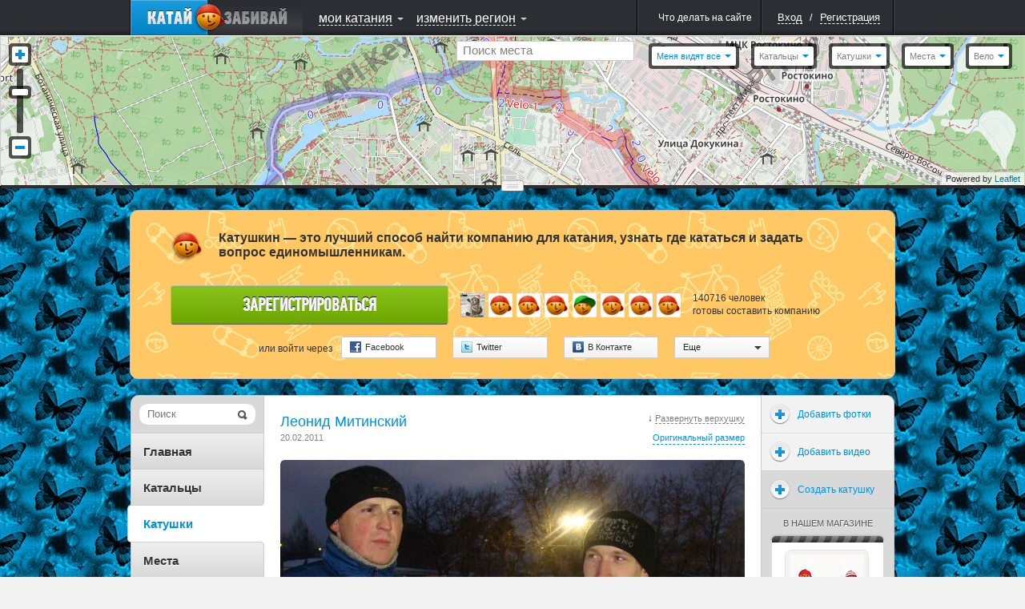

--- FILE ---
content_type: text/html; charset=UTF-8
request_url: http://www.katushkin.ru/rides/2011/02/20/16807/photos/8836/93296
body_size: 26934
content:
<!DOCTYPE html PUBLIC "-//W3C//DTD XHTML 1.0 Strict//EN" "http://www.w3.org/TR/xhtml1/DTD/xhtml1-strict.dtd">
<html xmlns="http://www.w3.org/1999/xhtml" xml:lang="ru">
<head>
			<title>Леонид Митинский / Фотографии / Стадион &quot;Искра&quot; / Катушки / КАТУШКИН</title>


		
						
		<script type="text/javascript">
			USER_ID = 0;
			
			PARTNER_ID = null;
					</script>

		
		<meta http-equiv="Content-Type" content="text/html; charset=utf-8">
					<meta name="apple-itunes-app" content="app-id=439219312">
				<!--[if lte IE 6]>
			<meta http-equiv="refresh" content="0; url=/user/site-switch?site_version=mobile&amp;redirect_to=%2Frides%2F2011%2F02%2F20%2F16807%2Fphotos%2F8836%2F93296" />
		<![endif]-->

		
					<link rel="shortcut icon" href="/assets/383/katushkin/frontend/0/favicon_live.ico" />
				<link rel="stylesheet" type="text/css" href="/assets/383/katushkin/frontend/0/css/common.css" media="all" />
		<link rel="stylesheet" type="text/css" href="/assets/383/katushkin/frontend/0/css/map.css" media="all" />
		<link rel="stylesheet" type="text/css" href="/assets/383/katushkin/frontend/0/css/ui-elements.css" media="all" />
		<link rel="stylesheet" type="text/css" href="/assets/383/katushkin/frontend/0/css/jUI-theme/jquery-ui-1.8.11.custom.css" />
		<link rel="stylesheet" type="text/css" href="/assets/383/katushkin/frontend/0/css/ui.notify.css" media="all" />
		<link rel="stylesheet" href="/assets/1/0/0/0/css/audioplayer/mediaelementplayer.min.css" />


		<!--[if lte IE 7]><link rel="stylesheet" type="text/css" href="/assets/383/katushkin/frontend/0/css/miserable-browsers/internet-explorer.css" media="all" /><![endif]-->
		<!--[if IE 6]><link rel="stylesheet" type="text/css" href="/assets/383/katushkin/frontend/0/css/miserable-browsers/internet-explorer-6.css" media="all" /><![endif]-->

		<script type="text/javascript" src="//yandex.st/jquery/1.6.4/jquery.min.js"></script>
		<script type="text/javascript" src="/assets/383/katushkin/frontend/0/js/jquery.jVis.js"></script>
		<script type="text/javascript" src="/assets/383/katushkin/frontend/0/js/jquery-ui-1.8.11.custom.min.js"></script>
		<script type="text/javascript" src='//yandex.st/jquery-ui/1.8.11/i18n/jquery.ui.datepicker-ru.min.js'></script>
		<script type="text/javascript" src="/assets/383/katushkin/frontend/0/js/underscore/underscore.js"></script>
		<script type="text/javascript" src="/assets/383/katushkin/frontend/0/js/backbone/backbone.js"></script>
		<script type="text/javascript" src="/assets/383/katushkin/frontend/0/js/jquery.notify.js"></script>

		<script type="text/javascript">
			$(document).ready(function() {
				$.datepicker.setDefaults($.datepicker.regional['ru']);
			});
		</script>
		<script type="text/javascript" src="/assets/383/katushkin/frontend/0/js/common.js"></script>

		<script type="text/javascript" src="/assets/1/0/0/0/js/audioplayer/mediaelement-and-player.min.js"></script>
		<script type="text/javascript">
			$(document).ready(function() {
				$('video,audio').mediaelementplayer();
			});
		</script>

					<script type="text/javascript" src="http://ridenscore.com/user/auth/check-authentication?redirect_to=http%3A%2F%2Fkatushkin.ru%2Frides%2F2011%2F02%2F20%2F16807%2Fphotos%2F8836%2F93296&ts=1769276478.7505"></script>
		
												 				<script type="text/javascript">
		
	mapJsBasePath  = "/assets/383/katushkin/frontend/0/";

	function inviteFriend(friendId)
	{
		var friendingUrl = '/user/makeFriendship';
		var friendAdded = '\u0414\u0440\u0443\u0433\x20\u0434\u043E\u0431\u0430\u0432\u043B\u0435\u043D';
		var inviteSent = '\u041F\u0440\u0438\u0433\u043B\u0430\u0448\u0435\u043D\u0438\u0435\x20\u043E\u0442\u043F\u0440\u0430\u0432\u043B\u0435\u043D\u043E.';

		$.getJSON(friendingUrl, {
			user: friendId,
			action: 'invite',
			'csrf-token' : '05090f07bb2b87213de0f10962938d62b68a50ad'
		}, function(data) {
			if (data.status == "success") {
				if (data.confirmed) {
					alert(friendAdded);
				} else {
					alert(inviteSent);
				}
			} else {
				alert(data.message);
			}
		});
	}
</script>

<script type="text/javascript" src="/assets/383/katushkin/frontend/0/js/twigjs/twig.js"></script>

<script src="//cdnjs.cloudflare.com/ajax/libs/leaflet/0.5/leaflet.js" type="text/javascript"></script>
<link rel="stylesheet" href="//cdnjs.cloudflare.com/ajax/libs/leaflet/0.5/leaflet.css" />
<!--[if lte IE 8]>
	<link rel="stylesheet" href="//cdnjs.cloudflare.com/ajax/libs/leaflet/0.5/leaflet.ie.css" />
<![endif]-->
<script src="/assets/383/katushkin/frontend/0/js/maps/leaflet-plugins/cluster/leaflet.markercluster.js" type="text/javascript"></script>
<link rel="stylesheet" href="/assets/383/katushkin/frontend/0/js/maps/leaflet-plugins/cluster/MarkerCluster.Default.css" />
<!--[if lte IE 8]>
	<link rel="stylesheet" href="/assets/383/katushkin/frontend/0/js/maps/leaflet-plugins/cluster/MarkerCluster.Default.ie.css" />
<![endif]-->

	<script src="/assets/383/katushkin/frontend/0/js/maps/compiled.js" type="text/javascript"></script>

<script src="/assets/383/katushkin/frontend/0/js/BrouzieAutosuggest.js" type="text/javascript" ></script>

<style>
	.leaflet-top, .leaflet-bottom {
		z-index: auto !important;
	}
</style>				
	<script type="text/x-twig-tmpl" id="katushkin__map__loading_mask">
		{# {% twig_js name='katushkin__map__loading_mask' %} #}
		<div class="b-loading-overlay g-hidden">
			<span class="b-loading-ico"></span>
		</div>
	</script>

	<script type="text/x-twig-tmpl" id="katushkin__map__autudetected_coordinate_marker">
		{# {% twig_js name='katushkin__map__autudetected_coordinate_marker' %} #}
		<div class="current-user-point" data-anchor-position="center, center"></div>
	</script>

	<script type="text/x-twig-tmpl" id="katushkin__map__route_marker">
		{# {% twig_js name='katushkin__map__route_marker' %} #}
		{% if routePoint.place %}
			<div class="map-route-place {% if routePoint.position == 1 %}pointFirst{% endif %}" style="width: 36px; height: 43px;">
				<div class="text">{% if self.options.single_point %}тут{% else %}{{ routePoint.position }}{% endif %}</div>
			</div>
		{% else %}
			<div class="map-route-point" style="width: 25px; height: 32px;"></div>
		{% endif %}
	</script>

	<script type="text/x-twig-tmpl" id="katushkin__map__track_marker">
		{# {% twig_js name='katushkin__map__track_marker' %} #}
		<div class="map-route-place {% if start == true %}pointFirst{% endif %}" style="width: 36px; height: 43px;">
			<div class="text">{{ title|escape }}</div>
		</div>
	</script>

	<script type="text/x-twig-tmpl" id="katushkin__map__route_add_point_button">
		{# {% twig_js name='katushkin__map__route_add_point_button' %} #}
		<div class="map-widget map-widget-addRoute">
			<a  class="bulb switch-control switch-control-important"><span class="c"><i class="icon action-add"></i><span class="text">{{ self._mapController.getTranslation('router.add-route-point') }}</span></span><span class="l"></span></a>
		</div>
	</script>

	<script type="text/x-twig-tmpl" id="katushkin__map__route_manager">
		{# {% twig_js name='katushkin__map__route_manager' %} #}
		<div class="map-widget map-widget-routeManager {{ additionalClass }}">
			<div class="widget-content">
				<ul class="route-points">
					{% if routePoints|length == 0 %}
						<li class="info">{{ self._mapController.getTranslation('router.description') }}</li>
					{% else %}
						{% for routePoint in routePoints %}
							<li data-route-point-position="{{ routePoint.position }}">
								<span class="route-point-entry">
									{% if routePoint.place %}
										{% if routePoint.position == 1 %}
											<span class="icon route-pointPlaceStart route-point-type-place"><span class="num">{{ routePoint.position }}</span></span>
										{% else %}
											<span class="icon route-pointPlace route-point-type-place"><span class="num">{{ routePoint.position }}</span></span>
										{% endif %}
									{% else %}
										<span class="icon route-point route-point-type-point"></span>
										<span class="edit-route-point"><input type="text" value="{{ routePoint.title }}" /></span>
									{% endif %}
									<span class="icon action-drag"></span>
									<span class="name"><span class="{% if not routePoint.place_id %} text {% endif %}">{% if routePoint.place %}{{ routePoint.place.title|escape }}{% else %}{{ routePoint.title|escape }}{% endif %}</span></span>
									<span class="icon action-deleteRoutePoint"></span>
									<span class="route-point-limiter"></span>
								</span>
							</li>
						{% endfor %}
					{% endif %}
				</ul>
			</div>
			<div class="map-widget-shadow"></div>
		</div>
	</script>

	<script type="text/x-twig-tmpl" id="katushkin__map__route_helper">
		<div class="map-widget map-widget-route-helper km-expanded">
			<div class="route-purposes-container">
				<ul class="purposes-places-list dropdown-input-list">
				</ul>
			</div>
		</div>
	</script>

	<script type="text/x-twig-tmpl" id="katushkin__map__route_purposes_places">
		{# {% twig_js name='katushkin__map__route_purposes_places' %} #}
		{% for place in places %}
			<li class="purpose-place g-cleared" data-place-id="{{ place.id }}">
				<span class="purpose-place-info">
					<div class="icon-wrapper">
						<i class="icon place-{{ place.category.alias }}"></i>
					</div>
					<div class="title-wrapper">
						<span class="primary">{{ place.title|escape }}</span><br />
						<span class="secondary">{{ place.parentTitle|escape }} </span>
					</div>
				</span>
				<span class="add-purposed-place-button"></span>

				<div class="g-clearer"></div>
			</li>
		{% endfor %}
	</script>

	<script type="text/x-twig-tmpl" id="katushkin__map__place_marker">
		{# {% twig_js name='katushkin__map__place_marker' %} #}
		<div style="width: {{ place.category.icon.width }}px; height: {{ place.category.icon.height }}px;">
			<img class="new-map-place-icon" src="{% if place.package %}{{ place.category.icon.withPackageHref }}{% else %}{{ place.category.icon.href }}{% endif %}" place-id="{{ place.id }}" />
		</div>
	</script>

	<script type="text/x-twig-tmpl" id="katushkin__map__place_cluster_marker">
		{# {% twig_js name='katushkin__map__place_cluster_marker' %} #}
		<div style="width: 36px; height: 43px;">
			<img class="new-map-place-icon" src="{{ imgPath }}" place-id="" style="width: 36px; height: 43px;"/>
			<div style="font-size: 9px; left: 0; padding-top: 0; position: absolute; text-align: center; top: 3px; width: 36px; color:white;">{{ childsCount }}</div>
		</div>
	</script>

	<script type="text/x-twig-tmpl" id="katushkin__map__place_popup">
		{# {% twig_js name='katushkin__map__place_popup' %} #}
		<div class="map-balloon-place">
			<div class="place-content">
				<div class="place-header"><a href="{{ place.url }}">{{ place.title|escape }}</a></div>
				<div class="place-info">{% if place.districts|length %}{% for district in place.districts %} {{ district.title|escape }}{% if not loop.last %},{% endif %} {% endfor %}/{% endif %} {{ place.category.title|escape }}{% if place.sport_types|length %} / {% for sportType in place.sport_types %}{{ sportType.title|escape }}{% if not loop.last %},{% endif %} {% endfor %}{% endif %}</div>
				<div class="place-description">{{ place.description|escape }}</div>
			</div>
			<div class="g-cleaner"></div>

			<div class="bottom-panel">
				<a href="{{ place.comments_url }}#comments" class="comments">{{ self._mapController.getTranslation('places.comments') }}</a>
				<span class="comments-count">{{ place.comments_count }}</span>

				{% if mapController and mapController.hasWidget('router') %}
					{% if mapController.getWidget('router').options.editable %}
						<a href="javascript:void(0);" class="map-button map-button_addToRoute" onclick="$(this).trigger('fake_click');" data-place-id="{{ place.id }}"><i class="icon"></i><span class="text">{{ self._mapController.getTranslation('places.add_to_ride') }}</span></a>
					{% endif %}
				{% endif %}
			</div>
		</div>
	</script>

	<script type="text/x-twig-tmpl" id="katushkin__map__places_filter">
		{# {% twig_js name='katushkin__map__places_filter' %} #}

		<div class="map-widget map-widget-places {% if dropdownsWidget.currentExpanded == 'places-filter' %} expanded{% endif %}" data-process-selections="false" data-widget="places-filter">
			<a  class="bulb switch-control"><span class="c"><span class="text">{{ self._mapController.getTranslation('places-filter.places') }}</span><i class="arrow"></i></span><span class="l"></span></a>

			<div class="r-object r-overlay switch-layer">
				<div class="r-top r-top-right">
					<div class="r-top r-top-center">&nbsp;</div>
					<div class="r-top r-top-left"></div>
				</div>

				<div class="r-content">
					<div class="places-list-content">
						<div class="col col-left">
							<ul class="selector-list">
								{% for category in placesWidget.categories %}
									{% if loop.index % 2 == 1 %}
										<li><label><input type="checkbox" value="{{ category.id }}" {% if placesFilterWidget.isCategoryActive(category) %} checked="checked"{% endif %} /><span class="text"><i class="icon place-{{ category.alias }}"></i>{{ category.title|escape }}</span></label></li>
									{% endif %}
								{% endfor %}
							</ul>
						</div>

						<div class="col col-right">
							<ul class="selector-list">
								{% for category in placesWidget.categories %}
									{% if loop.index % 2 == 0 %}
										<li><label><input type="checkbox" value="{{ category.id }}" {% if placesFilterWidget.isCategoryActive(category) %} checked="checked"{% endif %} /><span class="text"><i class="icon place-{{ category.alias }}"></i>{{ category.title|escape }}</span></label></li>
									{% endif %}
								{% endfor %}
							</ul>
						</div>

					</div>
					<div class="g-cleaner"></div>
					<div class="bottom-panel">
						<a href="{{ createPlaceUrl }}" class="map-button-default add-place-button">{{ self._mapController.getTranslation('places-filter.add-place') }}</a>
					</div>

					<div class="checkboxes-panel">{{ self._mapController.getTranslation('places-filter.select') }}:
						<a  data-selection="all" class="g-pseudo-link {% if placesWidget.categories|length == placesFilterWidget.activeCategoriesIds|length %} active{% endif %}">{{ self._mapController.getTranslation('places-filter.all') }}</a>
						<a  data-selection="nothing" class="g-pseudo-link {% if placesFilterWidget.activeCategoriesIds|length == 0 %} active{% endif %}">{{ self._mapController.getTranslation('places-filter.none') }}</a>
					</div>
					<div class="r-content-border r-content-border-left"></div>
					<div class="r-content-border r-content-border-right"></div>
				</div>

				<div class="r-bottom r-bottom-right">
					<div class="r-bottom r-bottom-center"></div>
					<div class="r-bottom r-bottom-left"></div>
				</div>
			</div>
		</div>
	</script>

	<script type="text/x-twig-tmpl" id="katushkin__map__users_filter">
		{# {% twig_js name='katushkin__map__users_filter' %} #}
		<div class="map-widget map-widget-users" data-widget="users-filter">
			<a class="bulb switch-control" ><span class="c"><span class="text">{{ self._mapController.getTranslation('users-filter.users') }}</span><i class="arrow"></i></span><span class="l"></span></a>

			<div class="r-object r-overlay switch-layer">
				<div class="r-top r-top-right">
					<div class="r-top r-top-center">&nbsp;</div>
					<div class="r-top r-top-left"></div>
				</div>

				<div class="r-content">
					<ul class="selector-list">
						{% for category in categories %}
							<li><a class="g-pseudo-link users-{{ category.category }} {% if usersFilterWidget.isActiveCategory(category) %}active{% endif %}"  data-category="{{ category.category }}">{{ category.title|escape }}</a></li>
						{% endfor %}
					</ul>

					<div class="r-content-border r-content-border-left"></div>
					<div class="r-content-border r-content-border-right"></div>
				</div>

				<div class="r-bottom r-bottom-right">
					<div class="r-bottom r-bottom-center"></div>
					<div class="r-bottom r-bottom-left"></div>
				</div>
			</div>
		</div>
	</script>

	<script type="text/x-twig-tmpl" id="katushkin__map__user_marker">
		{# {% twig_js name='katushkin__map__user_marker' %} #}
		<div class="{{ user.cssClass }} gender-{{ user.gender }} {% if user.is_online %}user-online{% endif %} {% if user.is_friend %}user-friend{% endif %}" style="width:36px; height:56px;">
			<div class="avatar-placeholder">
				<img style="width: 32px; height: 32px;" alt="" src="{{ user.avatars.sq32 }}" />
			</div>
			<div class="point-placeholder"></div><div class="online-sign">
			</div>
		</div>
	</script>

	<script type="text/x-twig-tmpl" id="katushkin__map__user_cluster_marker">
		{# {% twig_js name='katushkin__map__user_cluster_marker' %} #}
		<div class="map-user-point gender-male" style="width:36px; height:56px;">
			<div class="point-placeholder" style="background: url('{{ imgPath }}')"></div>
			<div class="avatar-placeholder" style="background: none;">
				<div style="font-size: 11px; position: relative; text-align: center; top: 7px; font-weight: 900; color: white;">{{ usersCount }}</div>
			</div>
		</div>
	</script>

	<script type="text/x-twig-tmpl" id="katushkin__map__user_popup">
		{# {% twig_js name='katushkin__map__user_popup' %} #}
		<div class="map-bubble-user {% if user.is_online %}user-online{% endif %} {% if user.is_friend %}user-friend{% endif %}">
			<div class="incut-block">
				<div class="block-image">
					<a href="{{ user.url }}">
						<img style="width: 130px; height: 130px;" alt="" src="{{ user.avatars.sq130 }}" />
					</a>
					<span class="online-indicator"></span>
				</div>
				<span class="corner corner1"></span>
				<span class="corner corner2"></span>
				<span class="corner corner3"></span>
				<span class="corner corner4"></span>
			</div>
			<div class="user-info">
				<div>
					<a href="{{ user.url }}">{{ user.nick|escape }}</a>
					{% if user.rating > 0 %}
						<span class="rating positive">+{{ user.rating }}</span>
					{% elseif user.rating < 0 %}
						<span class="rating negative">{{ user.rating }}</span>
					{% endif %}
				</div>
				<p>{% if user.age %}{{ user.age_localized }}{% endif %}</p>
				{% if user.status|length > 0 %}
					<div class="comment">
						<p style="word-wrap: break-word;">{{ user.status }}</p>
						<span class="tail"></span>
					</div>
				{% endif %}
				<span class="extra-info">
					{% for district in user.districts %}
						<span>{{ district.title|escape }}</span>{% if not loop.last %},{% endif %}
					{% endfor %}
				</span>
				<div style="clear: both;"></div>
				<div class="bottom-panel" style="bottom: 0; margin-top: 10px">
					<ul>
						<li>
							<a href="javascript:inviteFriend({{ user.id }});" class="action-control friendship">
								<span class="icon"></span>
								<span class="tooltip">{{ self._mapController.getTranslation('users.add_to_friends') }}<span class="tail"></span></span>
							</a>
						</li>
						<li>
							<a href="javascript:openChat({{ user.id }});" class="action-control message">
								<span class="icon"></span>
								<span class="tooltip">{{ self._mapController.getTranslation('users.speak') }}<span class="tail"></span></span>
							</a>
						</li>
						<li>
							<a href="{{ user.url }}#callToRide" class="action-control invite">
								<span class="icon"></span>
								<span class="tooltip">{{ self._mapController.getTranslation('users.invite') }}<span class="tail"></span></span>
							</a>
						</li>
						<li>
							<a href="{{ user.url }}#complainCreation" class="action-control spam">
								<span class="icon"></span>
								<span class="tooltip">{{ self._mapController.getTranslation('users.spam') }}<span class="tail"></span></span>
							</a>
						</li>
					</ul>
				</div>
			</div>
			<div style="clear: both;"></div>
		</div>
	</script>

	<script type="text/x-twig-tmpl" id="katushkin__map__ride_marker">
		{# {% twig_js name='katushkin__map__ride_marker' %} #}
		<div class="map-riding-point {% if ride.when.today %}today{% elseif ride.when.tomorrow %}tomorrow{% else %}week{% endif %}" style="width: 104px; height: 28px;">
			<span class="text">{{ ride.start_at_localized }}</span>
		</div>
	</script>

	<script type="text/x-twig-tmpl" id="katushkin__map__ride_cluster_marker">
		{# {% twig_js name='katushkin__map__ride_cluster_marker' %} #}
		<div class="map-riding-point today" style="width: 102px; height: 28px; background: url('{{ imgPath }}')">
			<span class="text" style="font-weight: 900;">{{ ridesCount }}</span>
		</div>
	</script>

	<script type="text/x-twig-tmpl" id="katushkin__map__ride_popup">
		{# {% twig_js name='katushkin__map__ride_popup' %} #}
			<div class="map-balloon-ride">
				<div class="ride-content">
					<div class="ride-header"><a href="{{ ride.url }}">{{ ride.title|escape }}</a></div>
					<div class="ride-info">{{ ride.start_at_localized }}{% if ride.sport_type %} / {{ ride.sport_type.title|escape }}{% endif %}</div>
					<div class="ride-description">{{ ride.description|escape }}</div>
				</div>
				<div class="g-cleaner"></div>
				<div class="bottom-panel">
					<a class="riders" href="{{ ride.participants_url }}">{{ self._mapController.getTranslation('rides.participants') }}</a>
					<span class="riders-count">{{ ride.participants_count }}</span>
				</div>
			</div>
	</script>

	<script type="text/x-twig-tmpl" id="katushkin__map__tiles_switcher">
		{# {% twig_js name='katushkin__map__tiles_switcher' %} #}
		<div class="map-widget map-widget-mapType" data-widget="tiles-switcher">
			<a  class="bulb switch-control"><span class="c"><span class="text">{% if tilesWidget.activeTile %}{{ tilesWidget.activeTile.title|default('') }}{% endif %}</span><i class="arrow"></i></span><span class="l"></span></a>
			<div class="r-object r-overlay switch-layer">
				<div class="r-top r-top-right">
					<div class="r-top r-top-center"></div>
					<div class="r-top r-top-left"></div>
				</div>

				<div class="r-content">
					<ul class="selector-list">
						{% for tile in tilesWidget.tiles %}
							<li><a  class="g-pseudo-link {% if tilesWidget.activeTile and tilesWidget.activeTile.tile == tile.tile %} active{% endif %}" data-tile="{{ tile.tile }}">{{ tile.title|escape }}</a></li>
						{% endfor %}
					</ul>
					<div class="r-content-border r-content-border-left"></div>
					<div class="r-content-border r-content-border-right"></div>
				</div>

				<div class="r-bottom r-bottom-right">
					<div class="r-bottom r-bottom-center"></div>
					<div class="r-bottom r-bottom-left"></div>
				</div>
			</div>
		</div>
	</script>

	<script type="text/x-twig-tmpl" id="katushkin__map__privacy_switcher">
		{# {% twig_js name='katushkin__map__privacy_switcher' %} #}
		<div class="map-widget map-widget-privacy" data-widget="privacy-switcher">
			<a class="bulb switch-control" ><span class="c"><span class="text" style="color: #0090D9;">{% if privacyWidget.privacy %}{{ privacyWidget.privacy.title|default('') }}{% endif %}</span><i class="arrow"></i></span><span class="l"></span></a>
			<div class="r-object r-overlay switch-layer">
				<div class="r-top r-top-right">
					<div class="r-top r-top-center">&nbsp;</div>
					<div class="r-top r-top-left"></div>
				</div>
				<div class="r-content">
					<ul class="selector-list">
						{% for privacy in privacyWidget.privacies %}
							<li><a  class="g-pseudo-link {% if privacyWidget.privacy and privacyWidget.privacy.privacy == privacy.privacy %} active{% endif %}" data-privacy='{{ privacy.privacy }}'>{{ privacy.title|escape }}</a></li>
						{% endfor %}
					</ul>
					<div class="r-content-border r-content-border-left"></div>
					<div class="r-content-border r-content-border-right"></div>
				</div>

				<div class="r-bottom r-bottom-right">
					<div class="r-bottom r-bottom-center"></div>
					<div class="r-bottom r-bottom-left"></div>
				</div>
			</div>
		</div>
	</script>

	<script type="text/x-twig-tmpl" id="katushkin__map__rides_filter">
		{# {% twig_js name='katushkin__map__rides_filter' %} #}
		<div class="map-widget map-widget-ridings {% if dropdownsWidget.currentExpanded == 'rides-filter' %}expanded{% endif %}" data-widget="rides-filter" data-process-selections="false">
			<a  class="bulb switch-control"><span class="c"><span class="text">{{ self._mapController.getTranslation('rides-filter.rides') }}</span><i class="arrow"></i></span><span class="l"></span></a>

			<div class="r-object r-overlay switch-layer">
				<div class="r-top r-top-right">
					<div class="r-top r-top-center"></div>
					<div class="r-top r-top-left"></div>
				</div>
				<div class="r-content">
					<ul class="selector-list own-filters">
						{% for ownCategory in ridesFilterWidget.ownCategories %}
							<li><a class="g-pseudo-link {% if ridesFilterWidget.ownFilter == ownCategory.value %}active{% endif %}"  data-own="{{ ownCategory.value }}">{{ ownCategory.title|escape }}</a></li>
						{% endfor %}
					</ul>
					<div class="b-tumbler g-rounded-star">
						<ul class="options when-filters">
							{% for whenCategory in ridesFilterWidget.whenCategories %}
								<li class="option {% if ridesFilterWidget.whenFilter == whenCategory.value %}current-option{% endif %}" data-when="{{ whenCategory.value }}">
									<a  class="link">{{ whenCategory.title|escape }}<span class="quantity">{{ ridesFilterWidget.getCounters(whenCategory.value) }}</span></a>
									<span class="option-background"></span>
								</li>
							{% endfor %}
						</ul>
						<span class="corner b-tumbler-corner lt-corner b-tumbler-lt-corner"></span>
						<span class="corner b-tumbler-corner rt-corner b-tumbler-rt-corner"></span>
						<span class="corner b-tumbler-corner rb-corner b-tumbler-rb-corner"></span>
						<span class="corner b-tumbler-corner lb-corner b-tumbler-lb-corner"></span>
					</div>
					<div class="r-content-border r-content-border-left"></div>
					<div class="r-content-border r-content-border-right"></div>
				</div>
				<div class="r-bottom r-bottom-right">
					<div class="r-bottom r-bottom-center"></div>
					<div class="r-bottom r-bottom-left"></div>
				</div>
			</div>
		</div>
	</script>

	<script type="text/x-twig-tmpl" id="katushkin__map__zoom">
		{# {% twig_js name='katushkin__map__zoom' %} #}
		<div class="map-widget map-widget-zoom">
			<a  class="button-zoomIn"></a>
			<div class="slider-content">
				<div class="slider-track-top"></div>
				<div class="ui-slider-handle"></div>
			</div>
			<a  class="button-zoomOut"></a>
		</div>
	</script>

	<script type="text/x-twig-tmpl" id="katushkin__map__where_am_i">
		{# {% twig_js name='katushkin__map__where_am_i' %} #}
		<div class="map-widget map-widget-where-am-i" data-widget="where-am-i">
			<a class="bulb switch-control" >
				<span class="c">
					<span class="text">{{ self._mapController.getTranslation('where-am-i.caption') }}</span>
					<i class="arrow"></i>
				</span>
				<span class="l"></span>
			</a>

			<div class="r-object r-overlay switch-layer">
				<div class="r-top r-top-right">
					<div class="r-top r-top-center">&nbsp;</div>
					<div class="r-top r-top-left"></div>
				</div>

				<div class="r-content">
					<ul class="selector-list">
						{% for method in widget.getLocationMethods() %}
							<li><a class="g-pseudo-link location-auto {% if widget.getActiveMethod() == method.value %}active{% endif  %}" data-locate="{{ method.value }}" >{{ method.title|escape }}</a></li>
						{% endfor %}
					</ul>

					<div class="r-content-border r-content-border-left"></div>
					<div class="r-content-border r-content-border-right"></div>
				</div>

				<div class="r-bottom r-bottom-right">
					<div class="r-bottom r-bottom-center"></div>
					<div class="r-bottom r-bottom-left"></div>
				</div>
			</div>
		</div>
	</script>

	<script type="text/x-twig-tmpl" id="katushkin__map__user_coordinates_marker">
		{# {% twig_js name='katushkin__map__user_coordinates_marker' %} #}
		<div class="map-route-point map-user-coordinate-point" style="width: 25px; height: 32px;"></div>
	</script>

	<script type="text/x-twig-tmpl" id="katushkin__map__places_searcher">
		{# {% twig_js name='katushkin__map__places_searcher' %} #}
		<div class="map-widget map-widget-place-searcher js-form-ui">
			<label class="overlayed-label" for="map-place-autocomplete" style="font-size: 15px; padding-top: 2px;">{{ self._mapController.getTranslation('place-searcher.place_search') }}</label>
			<input class="dropdown-input" autocomplete="off" type="text" name="q" id="map-place-autocomplete" style="font-size: 15px;"/>
		</div>
	</script>

	<script type="text/x-twig-tmpl" id="katushkin__map__places_searcher_suggested_places">
		{# {% twig_js name='katushkin__map__places_searcher_suggested_places' %} #}
		{% for place in places %}
		<li class="place" place-title="{{ place.title|escape }}" data-place-id="{{ place.id }}" >
			<span class="primary">
				{{ place.markedTitle }}
			</span> <br />
			<span class="secondary">{{ place.parentTitle|escape }}</span>
		</li>
		{% endfor %}
	</script>

	<script type="text/x-twig-tmpl" id="katushkin__map__places_searcher_suggested_places_inline">
		{# {% twig_js name='katushkin__map__places_searcher_suggested_places_inline' %} #}
		{% for place in places %}
			<li class="purpose-place g-cleared" data-place-id="{{ place.id }}" data-clear-suggest="false">
				<span class="purpose-place-info">
					<div class="icon-wrapper">
						<i class="icon place-{{ place.category.alias }}"></i>
					</div>
					<div class="title-wrapper">
						<span class="primary">{{ place.markedTitle }}</span><br />
						<span class="secondary">{{ place.parentTitle|escape }}</span>
					</div>
				</span>

				<span class="add-purposed-place-button"></span>

				<div class="g-clearer"></div>
			</li>
		{% endfor %}
	</script>

	<script type="text/x-twig-tmpl" id="katushkin__map__point_marker">
		{# {% twig_js name='katushkin__map__point_marker' %} #}
		<div class="map-route-point" style="width: 25px; height: 32px;"></div>
	</script>

					
	
			<script type="text/javascript">
		$(document).ready(function()
		{
			var path = '/user/update-coordinates';

			if (navigator.geolocation) {
				navigator.geolocation.getCurrentPosition(function(position)  {
					var coords = {latitude: position.coords.latitude, longitude: position.coords.longitude};
					
					$.post(path, {coords: coords});
				});
			}
		});
	</script>


	
	
	<style type="text/css">#content-wrapper {background-image: url('http://katushkin.ru/backgrounds/ff/13c7b83c22bbeda82a7f9ab85823c5.jpg'); } </style>

<script type="text/javascript">
	String.prototype.trim = function()
	{
		return this.replace(/^\s*/, "").replace(/\s*$/, "");
	}

	if (typeof window.console == 'undefined') {
		console = {
			log : function() {}
		}
	}
	
	$(document).ready(function()
	{
		if (!USER_ID) {
			window.setTimeout(function() {
				$('[checkauth="yes"]')
					.unbind('click')
					.die('click')
					.live('click', function(event) {
						$('a[rel="authorization"]').click();

						event.preventDefault();

						return false;
					});
			}, 600);

			if (PARTNER_ID) {
				$('a[rel="authorization"]').click();
				$(".js-popup-shadow").unbind('click');
			}
		}
	});
</script>


	</head>

<body>
	<script type="text/javascript">
		$(document).ready(function() {
			var router = Backbone.Router.extend({
				routes: {

				}
			});

			hashRouter = new router();
		});

		function createBackboneHistory()
		{
			if (Backbone.history === undefined) {
				Backbone.history = new Backbone.History();
			}
			if (!Backbone.History.started) {
				Backbone.history.start({pushState: false});
			}
		}
	</script>

	
		
	
	<div id="layout" style="height: 100%;">
		<div class="b-popup-shadow g-hidden js-popup-shadow"></div>

			<style>
	.popup_outer {
		width: 100%;
		position: absolute;
	}
	.align_center_to_right {
		margin: auto;
		left: 0;
		top: 85px;
	}
</style>


<script src="/assets/383/katushkin/frontend/0/js/PopupOpener.js"></script>
<script type="text/javascript">
	var screenFormats = [{"width":1920,"height":1080,"url":"http:\/\/katushkin.ru\/imgcache2\/photo-1200x750\/7c\/0a\/8888f907711c84176eb3992a3313-93296.jpg"},{"width":1680,"height":1050,"url":"http:\/\/katushkin.ru\/imgcache2\/photo-1200x750\/7c\/0a\/8888f907711c84176eb3992a3313-93296.jpg"},{"width":1440,"height":900,"url":"http:\/\/katushkin.ru\/imgcache2\/photo-960x600\/87\/06\/991365704f56051ca2d5045fece9-93296.jpg"},{"width":1280,"height":1024,"url":"http:\/\/katushkin.ru\/imgcache2\/photo-960x600\/87\/06\/991365704f56051ca2d5045fece9-93296.jpg"},{"width":1366,"height":768,"url":"http:\/\/katushkin.ru\/imgcache2\/photo-745x450\/5b\/ab\/b952089afb10de3bab745ad2b009-93296.jpg"},{"width":1280,"height":800,"url":"http:\/\/katushkin.ru\/imgcache2\/photo-745x450\/5b\/ab\/b952089afb10de3bab745ad2b009-93296.jpg"},{"width":1024,"height":728,"url":"http:\/\/katushkin.ru\/imgcache2\/photo-745x450\/5b\/ab\/b952089afb10de3bab745ad2b009-93296.jpg"},{"width":800,"height":600,"url":"http:\/\/katushkin.ru\/imgcache2\/photo-580x350\/4d\/1e\/da46c6f2dec4a8815bb9d485c5f9-93296.jpg"},{"width":640,"height":480,"url":"http:\/\/katushkin.ru\/imgcache2\/photo-580x350\/4d\/1e\/da46c6f2dec4a8815bb9d485c5f9-93296.jpg"}]
	function getOriginalImageUrl()
	{
		var screenSize = {'width' : screen.availWidth, 'height' : screen.availHeight};
		for (var i = 0; i < screenFormats.length; i++) {
			if (screenSize.width < screenFormats[i].width || screenSize.height < screenFormats[i].height) {
				continue;
			}

			return screenFormats[i].url;
		}

		return screenFormats[screenFormats.length - 1].url;
	}

	$(document).ready(function()
	{
		$('.b-popup-shadow').bind('click', function(event){
			$('#photo-viewer').addClass('g-hidden');
			$('.b-popup-shadow').addClass('g-hidden');
		});

		var offset = $('#photo-viewer').offset().top + ($('#photo-viewer').height() - $(window).height())/2
		$('html, body').scrollTop(offset);

		$('div').delegate('.photo-zoom-view-popup-opener', 'click', function()
		{
			$('#brouzie-photo-img').attr('src', getOriginalImageUrl());

			return false;
		});

		$('.brouzie-photo-popup-image').load(function(){
			$('#photo-viewer').removeClass('g-hidden');
			$('.b-popup-shadow').removeClass('g-hidden');
			$('#photo-viewer').width($('#brouzie-photo-view img').width() + 40);
		//	var offset = $('#photo-viewer').offset().top + ($('#photo-viewer').height() - $(window).height())/2
		//	$('html, body').scrollTop(offset);

			return false;
		});
	});
</script>

<div class="popup_outer">
	<div class="b-popup b-photos-popup g-rounded-star g-hidden align_center_to_right " id="photo-viewer"
		style="width: auto; position: relative;">
		<div class="b-photos-popup-inside g-cleared" style="text-align: center;">
			<span class="b-photos-popup-background" style="z-index: -1;"></span>
			<div id="brouzie-photo-view">
				<img id="brouzie-photo-img" class="brouzie-photo-popup-image" src="">
			</div>
		</div>

		<span class="corner b-photos-popup-corner lt-corner b-photos-popup-lt-corner"></span>
		<span class="corner b-photos-popup-corner rt-corner b-photos-popup-rt-corner"></span>
		<span class="corner b-photos-popup-corner rb-corner b-photos-popup-rb-corner"></span>
		<span class="corner b-photos-popup-corner lb-corner b-photos-popup-lb-corner"></span>
	</div>
</div>

						
							
<script type="text/javascript">
			var getRegistrationFormPath = '/user/get_registration_tab';
	
	window.bridge = {
		data: {}
	};

	$(document).ready(function()
	{
		var dataToSend = {};
		dataToSend.request = [];
		dataToSend.service = '';
		dataToSend.redirect_to = 'http\x3A\x2F\x2Fkatushkin.ru\x2Frides\x2F2011\x2F02\x2F20\x2F16807\x2Fphotos\x2F8836\x2F93296';

		$('#brouzie-registration-tab-link').one('click', function() {
			$('#brouzie-registration-tab-loading-mask').removeClass('g-hidden');
			$.get(getRegistrationFormPath, dataToSend, function(data) {
				$('#brouzie-registration-tab-loading-mask').addClass('g-hidden');
				$('.brouzie-registration-tab-container').append(data);

				var $regForm = $('.brouzie-registration-form');

				if (bridge.data) {
					$regForm.find('[name="nickname"]').val(bridge.data.login);
					$regForm.find('[name="mail"]').val(bridge.data.mail);
					$regForm.find('[name="password"]').val(bridge.data.password);
					$regForm.find('[name="password-repeat"]').val(bridge.data.password);
				}

				initializeForms('#brouzie-external-registration-block .b-openid-authorization-form');
				initializeDropdowns('#brouzie-external-registration-block .b-external-authorization-dropdown');
				$('.brouzie-registration-form').jVis();
				initializeUserLocationDropdown();
			});
		});

		if (document.location.hash == '#registration') {
			$('#brouzie-registration-form-opener').trigger('click');
		}

		$('#brouzie-login-tab-link, #brouzie-registration-tab-link, #brouzie-resetpassword-tab-link').bind('click', function() {
			$('html, body').scrollTop(0);
		});

		$('#brouzie-reset-password-popup-form').jVis();

		$('#brouzie-reset-password-popup-form').submit(function() {
			$('#submit-reset-password-loading-mask').removeClass('g-hidden');
			$('#brouzie-reset-password-message-block').addClass('g-hidden');
			$.post(
				$(this).attr('action'),
				$(this).serializeArray(),
				function(data) {
					$('html, body').scrollTop(0);
					$('#submit-reset-password-loading-mask').addClass('g-hidden');

					if (data.html) {
						if (data.message) {
							$('#brouzie-reset-password-message-text').html(data.message);
							$('#brouzie-reset-password-message-block').removeClass('b-message-error');
							$('#brouzie-reset-password-message-block').addClass('b-message-neutral');
							$('#brouzie-reset-password-message-block').removeClass('g-hidden');
						}

						$('#brouzie-reset-password-popup-form').replaceWith(data.html);
					}

					if (data.status == 'success') {
						$('#brouzie-reset-password-message-text').html('\u0417\u0430\u043F\u0440\u043E\u0441\x20\u043E\u0442\u043F\u0440\u0430\u0432\u043B\u0435\u043D');
						$('#brouzie-reset-password-message-block').removeClass('b-message-error');
						$('#brouzie-reset-password-message-block').addClass('b-message-ok');
						$('#brouzie-reset-password-message-block').removeClass('g-hidden');
					} else if (data.error) {
						$('#brouzie-reset-password-message-text').html(data.error);
						$('#brouzie-reset-password-message-block').addClass('b-message-error');
						$('#brouzie-reset-password-message-block').removeClass('b-message-ok');
						$('#brouzie-reset-password-message-block').removeClass('g-hidden');
					}
				}
			);

			return false;
		});

				

		$('.brouzie-reset-password-tab-opener').bind('click', function(){
			$('html, body').scrollTop(0);
			//TODO: open window
			$('#brouzie-reset-password-tab-link').click();

			return false;
		});
	});
</script>

<style type="text/css">
	#brouzie-reset-password-message-block {
		margin-bottom: 10px;
	}
	#brouzie-reset-password-popup-form #recaptcha_widget {
		margin-top: 10px;
		margin-bottom: 10px;
	}
	#brouzie-reset-password-popup-form #recaptcha_widget .jVis-input-wrapper {
		margin-top: 5px;
		width: 33%;
	}
	#brouzie-reset-password-popup-form #recaptcha_widget #recaptcha_response_field {
		width: 89%;
	}
</style>


<div class="b-popup b-identification-popup g-hidden js-popup js-identification-popup js-tabulator" style="top: 50px;">
	<div class="b-identification-popup-inside b-identification-popup-inside-with-corners">

		<div class="tabs tabs-with-corners">
			<ul class="tabs-inside g-cleared">
									<li class="tab js-tabulator-tab js-tabulator-authorization-tab current-tab">
						<a href="#auth" class="js-tabulator-tab-link" id="brouzie-login-tab-link">Вход</a>
						<span class="tab-tail"></span>
					</li>
					<li class="tab js-tabulator-tab js-tabulator-registration-tab">
						<a href="#register" class="js-tabulator-tab-link" id="brouzie-registration-tab-link">Регистрация</a>
						<span class="tab-tail"></span>
					</li>
					<li class="tab js-tabulator-tab js-tabulator-resetpassword-tab">
						<a href="#reset-password" class="js-tabulator-tab-link" id="brouzie-reset-password-tab-link">Восстановление пароля</a>
						<span class="tab-tail"></span>
					</li>
							</ul>
			<span class="tabs-shadow"></span>
		</div>

					<div class="tab-contents authorization-tab-contents js-tabulator-tab-contents js-tabulator-authorization-tab-contents">
				
<form action="/user/auth-openid/identify" method="post" class="b-form b-openid-authorization-form g-cleared js-form js-external-authorization-form">
	<noindex><p class="explanation">Вы можете войти, используя одну из ваших учетных записей на других сайтах.</p></noindex>

	<ul class="methods g-cleared">
		<span class="g-rounded-star">
		<li class="method js-external-authorization-form-method js-external-authorization-form-facebook-method">
			<div class="method-inside">
								<a href="https://www.facebook.com/dialog/oauth?client_id=170847359635807&amp;redirect_uri=http%3A%2F%2Fkatushkin.ru%2Fuser%2Fauth-facebook%2Fidentify%3Fredirect_to%3Dhttp%253A%252F%252Fkatushkin.ru%252Frides%252F2011%252F02%252F20%252F16807%252Fphotos%252F8836%252F93296&amp;state=fa8017133dadae237cc0e7dc41978c5a&amp;scope=publish_actions%2Cuser_birthday%2Cuser_events%2Cuser_status%2Cemail" class="link g-rounded-star js-external-authorization-form-method-link">
					<span class="link-inside">
						<span class="b-external-service-icon b-external-service-facebook-icon"></span>Facebook
					</span>
					<span class="link-background"></span>
					<span class="corner link-corner lt-corner link-lt-corner"></span>
					<span class="corner link-corner rt-corner link-rt-corner"></span>
					<span class="corner link-corner rb-corner link-rb-corner"></span>
					<span class="corner link-corner lb-corner link-lb-corner"></span>
				</a>
			</div>
		</li>

		<li class="method js-external-authorization-form-method js-external-authorization-form-twitter-method">
			<div class="method-inside">
				<a href="/user/redirect-to-twitter?redirect_to=http%3A%2F%2Fkatushkin.ru%2Frides%2F2011%2F02%2F20%2F16807%2Fphotos%2F8836%2F93296" class="link g-rounded-star js-external-authorization-form-method-link">
					<span class="link-inside">
						<span class="b-external-service-icon b-external-service-twitter-icon"></span>Twitter
					</span>
					<span class="link-background"></span>
					<span class="corner link-corner lt-corner link-lt-corner"></span>
					<span class="corner link-corner rt-corner link-rt-corner"></span>
					<span class="corner link-corner rb-corner link-rb-corner"></span>
					<span class="corner link-corner lb-corner link-lb-corner"></span>
				</a>
			</div>
		</li>

					<li class="method js-external-authorization-form-method js-external-authorization-form-vkontakte-method">
				<div class="method-inside">
					<a href='http://katushkin.ru/user/auth-vk/identify?redirect_to=http%3A%2F%2Fkatushkin.ru%2Frides%2F2011%2F02%2F20%2F16807%2Fphotos%2F8836%2F93296' class="link g-rounded-star js-external-authorization-form-method-link">
						<span class="link-inside">
							<span class="b-external-service-icon b-external-service-vkontakte-icon"></span>В Контакте
						</span>
						<span class="link-background"></span>
						<span class="corner link-corner lt-corner link-lt-corner"></span>
						<span class="corner link-corner rt-corner link-rt-corner"></span>
						<span class="corner link-corner rb-corner link-rb-corner"></span>
						<span class="corner link-corner lb-corner link-lb-corner"></span>
					</a>

				</div>
			</li>
								</span>
					<li class="method">
				<div class="method-inside">

					<div class="b-dropdown b-external-authorization-dropdown js-dropdown js-external-authorization-dropdown">
						<div class="current-option g-rounded-star js-dropdown-opener">
							<p class="current-option-inside js-dropdown-current-option">Еще</p>
							<span class="current-option-background"></span>
							<span class="current-option-delimiter"></span>
							<span class="current-option-marker"></span>
							<span class="corner current-option-corner lt-corner current-option-lt-corner"></span>
							<span class="corner current-option-corner rt-corner current-option-rt-corner"></span>
							<span class="corner current-option-corner rb-corner current-option-rb-corner"></span>
							<span class="corner current-option-corner lb-corner current-option-lb-corner"></span>
						</div>

						<div class="concealment js-dropdown-concealment g-hidden">
							<ul class="options">
								<li class="option mymailru-option js-dropdown-option js-dropdown-mymailru-option">
									<a href="http://katushkin.ru/user/auth-mrc/identify?redirect_to=http%3A%2F%2Fkatushkin.ru%2Frides%2F2011%2F02%2F20%2F16807%2Fphotos%2F8836%2F93296" class="link js-dropdown-option-link">
										<span class="b-external-service-icon b-external-service-mymailru-icon"></span>Мой мир
									</a>
								</li>
																	<li class="option googleplus-option js-dropdown-option js-dropdown-googleplus-option">
										<a href="http://katushkin.ru/user/auth-google/identify?redirect_to=http%3A%2F%2Fkatushkin.ru%2Frides%2F2011%2F02%2F20%2F16807%2Fphotos%2F8836%2F93296" class="link js-dropdown-option-link">
											<span class="b-external-service-icon b-external-service-googleplus-icon"></span>Google Plus
										</a>
									</li>
																<li class="option livejournal-option js-dropdown-option js-dropdown-livejournal-option" data-openid-identifier-pattern="http://%login%.livejournal.com/">
									<span class="link js-dropdown-option-link">
										<span class="b-external-service-icon b-external-service-livejournal-icon"></span>LiveJournal
									</span>
								</li>
								<li class="option odnoklassniki-option js-dropdown-option js-dropdown-odnoklassniki-option">
									<a href="http://katushkin.ru/user/auth-odnoklassniki/identify?redirect_to=http%3A%2F%2Fkatushkin.ru%2Frides%2F2011%2F02%2F20%2F16807%2Fphotos%2F8836%2F93296" class="link js-dropdown-option-link">
										<span class="b-external-service-icon b-external-service-odnoklassniki-icon"></span>Одноклассники
									</a>
								</li>
																	<li class="option foursquare-option js-dropdown-option js-dropdown-foursquare-option">
										<a href="http://katushkin.ru/user/auth-foursquare/identify?redirect_to=http%3A%2F%2Fkatushkin.ru%2Frides%2F2011%2F02%2F20%2F16807%2Fphotos%2F8836%2F93296" class="link js-dropdown-option-link">
											<span class="b-external-service-icon b-external-service-foursquare-icon"></span>Foursquare
										</a>
									</li>
																<li class="option mailru-option js-dropdown-option js-dropdown-mailru-option" data-openid-identifier-pattern="http://openid.mail.ru/mail/%login%">
									<span class="link js-dropdown-option-link">
										<span class="b-external-service-icon b-external-service-mailru-icon"></span>Mail.ru
									</span>
								</li>
							</ul>
							<span class="concealment-tail"></span>
						</div>
					</div>

				</div>
			</li>
			</ul>
	<div class="request-outside g-hidden js-external-authorization-form-request">
		<div class="request g-rounded-star">
			<div class="request-inside g-cleared">

				<input type="hidden" name="method" class="js-external-authorization-form-request-method" />

				<fieldset class="login-fieldset">
					<div class="field">
						<label for="openid-authorization-form-login-rnd32007" class="overlayed-label">Логин на выбранном сервисе</label>
						<input type="text" name="login" id="openid-authorization-form-login-rnd32007" />
					</div>
				</fieldset>

				<fieldset class="send-fieldset">
					<input type="submit" value="Вход" class="button special-button send-button" />
				</fieldset>

			</div>
			<span class="corner request-corner lt-corner request-lt-corner"></span>
			<span class="corner request-corner rt-corner request-rt-corner"></span>
			<span class="corner request-corner rb-corner request-rb-corner"></span>
			<span class="corner request-corner lb-corner request-lb-corner"></span>
		</div>
		<span class="request-tail"></span>
	</div>
</form>

				<br />
				<form method="post" action="/user/auth/identify" class="b-form b-authorization-form g-cleared js-form js-authorization-form">
	<div class="b-header">
					<div class="title medium-title">Войти как пользователь Катушкин.ру/Забивалов.ру</div>
			</div>

	<fieldset class="mail-fieldset">
		<div class="field">
			<label for="authorization-form-mail-rnd88652" class="overlayed-label">Электронная почта</label>
			<input type="text" name="login" id="authorization-form-mail-rnd88652" />
		</div>
	</fieldset>

	<fieldset class="password-fieldset">
		<div class="field">
			<label for="authorization-form-password-rnd88652" class="overlayed-label">Пароль</label>
			<input type="password" name="password" id="authorization-form-password-rnd88652"/>
		</div>
	</fieldset>

	<fieldset class="send-fieldset">
		<input type="submit" value="Войти" class="button special-button send-button" />
	</fieldset>

	<div class="g-cleamer"></div>

	<fieldset class="memorized-fieldset">
		<div class="memorized-fieldset-inside">
			<input type="checkbox" name="remember_me" id="authorization-form-memorized" checked="checked" />
			<label for="authorization-form-memorized">Запомнить</label>
		</div>
	</fieldset>

	<input type="hidden" name="redirect_to" value="http://katushkin.ru/rides/2011/02/20/16807/photos/8836/93296"/>

	<div class="password-remaining">
		<p class="password-remaining-inside">
			<a href="/user/reset-password/form" class="brouzie-reset-password-tab-opener g-pseudo-link ">Забыли пароль?</a>
		</p>
	</div>
</form>

			</div>
		
		<div class="tab-contents registration-tab-contents g-hidden js-tabulator-tab-contents js-tabulator-registration-tab-contents brouzie-registration-tab-container"
			style="min-height : 172px;">
			<div class="g-hidden" id="brouzie-registration-tab-loading-mask">
				<span class="b-loading-overlay">
					<span class="b-loading-ico" style="margin-top: 15px;"></span>
				</span>
			</div>
		</div>

					<div class="tab-contents resetpassword-tab-contents g-hidden js-tabulator-tab-contents js-tabulator-resetpassword-tab-contents">
				<div class="b-message b-popup-message g-hidden" id="brouzie-reset-password-message-block">
					<div class="b-message-text" id="brouzie-reset-password-message-text"></div>
				</div>

				<form method="post" action="/user/reset-password-request" class="b-form-ui js-form-ui" id="brouzie-reset-password-popup-form">
					<p>Введите логин. Вы получите уведомление по почте для продолжения восстановления.</p>
					<br/>

					<label for="reset-password-form-login" class="overlayed-label">Логин или e-mail</label>
					<input type="text" class="big-input" name="login" id="reset-password-form-login" />

					<inpput type="hidden" name="redirect_to" value="http://katushkin.ruhttp://katushkin.ru/rides/2011/02/20/16807/photos/8836/93296" />

					 <style>
		#recaptcha_area {margin-left: -30px}
</style>
    <div id="recaptcha-container" style="position:relative;"></div>
    <script type="text/javascript">
		var mode = 'default';
        $(document).ready(function() {
					$('#recaptcha_widget .update .g-pseudo-link').bind('click', function() {
						$('#recaptcha_image').html('<img src="/user/captcha?p='+Math.random()+'&mode='+mode+'" />');
						return false;
					});
        });
    </script>

<div id="recaptcha_widget">
	<div id="recaptcha_image" class="picture">
		<img src="/user/captcha?mode=default" />
	</div>
	<p class="update">
		<a  class="g-pseudo-link">обновить картинку</a>
	</p>

	<label class="overlayed-label" for="recaptcha_response_field">Текст на картинке</label>
	<input type="text" id="recaptcha_response_field" name="recaptcha_response_field" class="big-input required-input" />
</div>

					<div style="margin-top: 20px;" class="katushka-new-button-wrapper b-form">
						<p class="b-all g-rounded-star">
							<input type="submit" class="button special-button send-button" value="Отправить запрос на восстановление">

							<span id="submit-reset-password-loading-mask" class="b-loading-overlay g-hidden">
								<span style="background-color: #F2F2F2;" class="b-loading-shadow"></span>
								<span class="b-loading-ico"></span>
							</span>
						</p>
					</div>
				</form>
			</div>
			</div>
</div>

				<script type="text/javascript">
	$(document).ready(function() {

		$(document).delegate('.js-external-authorization-form', 'submit', function(event) {
			var $form = $(event.currentTarget);
			var method = $form.find('.js-external-authorization-form-request-method').val();
			var identifierPattern = $form.find('.js-dropdown-'+method+'-option').data('openid-identifier-pattern');
			var login = $form.find('[name="login"]').val();
			var separator = $form.attr('action').indexOf('?') == -1 ? '?' : '&';

			document.location.href = $form.attr('action')+separator+'openid_identifier='+encodeURIComponent(identifierPattern.replace('%login%', login.replace(/@.*/, '')));

			return false;
		});
	})
</script>

				<div class="b-popup b-friendship-popup g-rounded-star js-popup js-friendship-popup g-hidden" id="anonymous-user-area-form-popup">
	<div class="b-friendship-popup-inside g-cleared">
		<span class="simple-border top-border"></span>
		<style>
			#cities-suggest-form {
				padding: 10px;
				text-align: center;
			}

			#anonymous-user-area-form-popup  {
				overflow: visible;
			}

			.city-field-container ul.dropdown-input-list {
				text-align: left;
			}

			#anonymous-user-area-form-popup .simple-border {
				background-color: black;
				opacity: 0.5;
				filter: alpha(opacity=50);
			}
			#anonymous-user-area-form-popup .simple-border.top-border {
				width: 468px;
				height: 20px;
				display: block;
				margin-left: -20px;
				background-color: black;
				border-top-left-radius: 25px;
				-moz-border-top-left-radius: 25px;
				-webkit-border-top-left-radius: 25px;
				border-top-right-radius: 25px;
				-moz-border-top-right-radius: 25px;
				-webkit-border-top-right-radius: 25px;
			}
			#anonymous-user-area-form-popup .simple-border.bottom-border {
				width: 468px;
				height: 20px;
				display: block;
				margin-left: -20px;
				background-color: black;
				border-bottom-left-radius: 25px;
				-moz-border-radius-bottomleft: 25px;
				-webkit-border-bottom-left-radius: 25px;
				border-bottom-right-radius: 25px;
				-moz-border-radius-bottomright: 25px;
				-webkit-border-bottom-right-radius: 25px;
			}
			#anonymous-user-area-form-popup .simple-border.left-border {
				position: absolute;
				width: 20px;
				height: 200px;
				left: -20px;
				background-color: black;
			}
			#anonymous-user-area-form-popup .simple-border.right-border {
				position: absolute;
				width: 20px;
				height: 200px;
				right: -20px;
				background-color: black;
				top: 20px;
			}

			#cities-suggest-form span.title {
				font-size: 18px;
				margin-bottom: 10px;
				display: block;
			}

			#cities-suggest-form .jVis-wrapper-select {
				text-align: left;
			}

			#cities-suggest-form .city-field-container .jVis-input-wrapper {
				margin-right: 0px;
			}
			#cities-suggest-form .city-field-container input.jVis-input {
				font-size: 125%;
			}

			#anonymous-user-area-form-popup .dropdown-input-list {
				text-align: left;
			}

			#cities-suggest-form .jVis-select-wrapper {
				width: 208px !important;
				margin-top: 10px;
			}
			#cities-suggest-form .jVis-select-text {
				font-size: 120%;
				height: 23px;
				padding-bottom: 0 !important;
				padding-top: 6px !important;
			}

			#cities-suggest-form .save-location-button {
				width: 208px;
				margin-top: 9px;
			}
		</style>
		<span class="simple-border left-border"></span>
		<div style="background-color: #f2f2f2; height: 200px; z-index: 2; position: relative;" class="js-popup-content">
					</div>
		<span class="simple-border right-border"></span>
		<span class="simple-border bottom-border"></span>
	</div>
</div>

					


				<div id="outer"   >
			<div class="outer-inside">

									<div id="header" class="header-new">
												<div id="header-content">
							<div class="header-inside g-cleared g-limited g-centered">
																	<p class="b-logo b-rollerblading-logo" style="width: 215px;">
										<a class="b-logo-link-1 b-logo-link-active ru"
											href="http://katushkin.ru/" >
											<span>
												Катай
											</span>
										</a>
										<a class="b-logo-link-2  ru"
											href="http://zabivalov.ru/" rel="nofollow">
											<span>
												Забивай
											</span>
										</a>
										<span class="b-logo-icon"></span>
									</p>
								
																	<script type="text/javascript">
	function getAllFriends() {
		var $globalMask = $('#brouzie-global-progressbar');
		$globalMask.removeClass('g-hidden');
		$.get('/profile/getNewFriends', function(data) {
			$('#layout').append(data);
			openFriendWindow();
			$globalMask.addClass('g-hidden');
		})
}

	$(document).ready(function()
	{
		$('.brouzie-frindship-popup-call').one('click', getAllFriends);
	});
</script>


	<ul class="b-menu b-identification-menu">
		<li class="b-identification-menu-clause">
			<a href="/user/auth/form" id="brouzie-login-form-opener" rel="authorization" class="g-pseudo-link js-identification-popup-opener">Вход</a>
			<span class="b-identification-menu-clause-delimiter">/</span>
		</li>
		<li class="b-identification-menu-clause">
			<a href="http://katushkin.ru#" id="brouzie-registration-form-opener" rel="registration" class="g-pseudo-link js-identification-popup-opener">Регистрация</a>
		</li>
	</ul>


																			

<script type="text/javascript">
	$(document).ready(function(){

		var path = '/user/sport_type/update';

		$('.brouzie-update-user-sport-type').bind('click', function() {
			$(this).toggleClass('sport-type-changed');

			$.post(
				path,
				{
					updatedSportTypeId: $(this).attr('sport-type-id'),
					is_ajax: 1,
					'csrf-token': ''
				},
				function(data){
					if (data.error) {
						alert(data.error);
					}
				},
				'json'
			);
		})

		$('strong.current-transport').bind('click', function() {
			if ($('.sport-type-changed').length) {
				window.location.reload();
			}
		});
	});
</script>

<style type="text/css">
	.brouzie-header-dropdown {
		font-size: 16px;
		margin-left: 5px;
	}
</style>

<div class="b-dropdown b-transports-menu-dropdown js-dropdown js-transports-menu-dropdown" style="margin: 2px 0 0 230px; min-width: inherit; float: left; width: auto;">
	<strong class="current-transport js-dropdown-opener" style="float: left;">
		<span class="g-pseudo-link brouzie-header-dropdown">мои катания</span>
		<span class="current-transport-marker"></span>
	</strong>
	<div class="concealment js-dropdown-concealment g-hidden">
		<ul>
											<li>
					<div class="b-switcher b-transports-switcher js-switcher js-transports-switcher">
						<p class="field js-switcher-field positive-field brouzie-update-user-sport-type" sport-type-id="1">
							<strong class="position positive-position js-switcher-positive-position g-hidden" title="вкл">
								вкл
							</strong>
							<strong class="position negative-position js-switcher-negative-position" title="выкл">
								выкл
							</strong>
							<span class="field-marker js-switcher-field-marker"></span>
						</p>
						<span class="title js-switcher-title positive-title">Велосипед</span>
					</div>
				</li>
											<li>
					<div class="b-switcher b-transports-switcher js-switcher js-transports-switcher">
						<p class="field js-switcher-field positive-field brouzie-update-user-sport-type" sport-type-id="2">
							<strong class="position positive-position js-switcher-positive-position g-hidden" title="вкл">
								вкл
							</strong>
							<strong class="position negative-position js-switcher-negative-position" title="выкл">
								выкл
							</strong>
							<span class="field-marker js-switcher-field-marker"></span>
						</p>
						<span class="title js-switcher-title positive-title">Ролики</span>
					</div>
				</li>
											<li>
					<div class="b-switcher b-transports-switcher js-switcher js-transports-switcher">
						<p class="field js-switcher-field positive-field brouzie-update-user-sport-type" sport-type-id="3">
							<strong class="position positive-position js-switcher-positive-position g-hidden" title="вкл">
								вкл
							</strong>
							<strong class="position negative-position js-switcher-negative-position" title="выкл">
								выкл
							</strong>
							<span class="field-marker js-switcher-field-marker"></span>
						</p>
						<span class="title js-switcher-title positive-title">Скейт</span>
					</div>
				</li>
											<li>
					<div class="b-switcher b-transports-switcher js-switcher js-transports-switcher">
						<p class="field js-switcher-field positive-field brouzie-update-user-sport-type" sport-type-id="4">
							<strong class="position positive-position js-switcher-positive-position g-hidden" title="вкл">
								вкл
							</strong>
							<strong class="position negative-position js-switcher-negative-position" title="выкл">
								выкл
							</strong>
							<span class="field-marker js-switcher-field-marker"></span>
						</p>
						<span class="title js-switcher-title positive-title">Лыжи</span>
					</div>
				</li>
											<li>
					<div class="b-switcher b-transports-switcher js-switcher js-transports-switcher">
						<p class="field js-switcher-field positive-field brouzie-update-user-sport-type" sport-type-id="5">
							<strong class="position positive-position js-switcher-positive-position g-hidden" title="вкл">
								вкл
							</strong>
							<strong class="position negative-position js-switcher-negative-position" title="выкл">
								выкл
							</strong>
							<span class="field-marker js-switcher-field-marker"></span>
						</p>
						<span class="title js-switcher-title positive-title">Коньки</span>
					</div>
				</li>
											<li>
					<div class="b-switcher b-transports-switcher js-switcher js-transports-switcher">
						<p class="field js-switcher-field positive-field brouzie-update-user-sport-type" sport-type-id="6">
							<strong class="position positive-position js-switcher-positive-position g-hidden" title="вкл">
								вкл
							</strong>
							<strong class="position negative-position js-switcher-negative-position" title="выкл">
								выкл
							</strong>
							<span class="field-marker js-switcher-field-marker"></span>
						</p>
						<span class="title js-switcher-title positive-title">Сноуборд</span>
					</div>
				</li>
											<li>
					<div class="b-switcher b-transports-switcher js-switcher js-transports-switcher">
						<p class="field js-switcher-field positive-field brouzie-update-user-sport-type" sport-type-id="7">
							<strong class="position positive-position js-switcher-positive-position g-hidden" title="вкл">
								вкл
							</strong>
							<strong class="position negative-position js-switcher-negative-position" title="выкл">
								выкл
							</strong>
							<span class="field-marker js-switcher-field-marker"></span>
						</p>
						<span class="title js-switcher-title positive-title">Вейк</span>
					</div>
				</li>
											<li>
					<div class="b-switcher b-transports-switcher js-switcher js-transports-switcher">
						<p class="field js-switcher-field positive-field brouzie-update-user-sport-type" sport-type-id="8">
							<strong class="position positive-position js-switcher-positive-position g-hidden" title="вкл">
								вкл
							</strong>
							<strong class="position negative-position js-switcher-negative-position" title="выкл">
								выкл
							</strong>
							<span class="field-marker js-switcher-field-marker"></span>
						</p>
						<span class="title js-switcher-title positive-title">Серфборд</span>
					</div>
				</li>
											<li>
					<div class="b-switcher b-transports-switcher js-switcher js-transports-switcher">
						<p class="field js-switcher-field positive-field brouzie-update-user-sport-type" sport-type-id="9">
							<strong class="position positive-position js-switcher-positive-position g-hidden" title="вкл">
								вкл
							</strong>
							<strong class="position negative-position js-switcher-negative-position" title="выкл">
								выкл
							</strong>
							<span class="field-marker js-switcher-field-marker"></span>
						</p>
						<span class="title js-switcher-title positive-title">Кайт</span>
					</div>
				</li>
											<li>
					<div class="b-switcher b-transports-switcher js-switcher js-transports-switcher">
						<p class="field js-switcher-field positive-field brouzie-update-user-sport-type" sport-type-id="10">
							<strong class="position positive-position js-switcher-positive-position g-hidden" title="вкл">
								вкл
							</strong>
							<strong class="position negative-position js-switcher-negative-position" title="выкл">
								выкл
							</strong>
							<span class="field-marker js-switcher-field-marker"></span>
						</p>
						<span class="title js-switcher-title positive-title">Маунтинборд</span>
					</div>
				</li>
											<li>
					<div class="b-switcher b-transports-switcher js-switcher js-transports-switcher">
						<p class="field js-switcher-field positive-field brouzie-update-user-sport-type" sport-type-id="11">
							<strong class="position positive-position js-switcher-positive-position g-hidden" title="вкл">
								вкл
							</strong>
							<strong class="position negative-position js-switcher-negative-position" title="выкл">
								выкл
							</strong>
							<span class="field-marker js-switcher-field-marker"></span>
						</p>
						<span class="title js-switcher-title positive-title">Самокат</span>
					</div>
				</li>
											<li>
					<div class="b-switcher b-transports-switcher js-switcher js-transports-switcher">
						<p class="field js-switcher-field positive-field brouzie-update-user-sport-type" sport-type-id="12">
							<strong class="position positive-position js-switcher-positive-position g-hidden" title="вкл">
								вкл
							</strong>
							<strong class="position negative-position js-switcher-negative-position" title="выкл">
								выкл
							</strong>
							<span class="field-marker js-switcher-field-marker"></span>
						</p>
						<span class="title js-switcher-title positive-title">Бег</span>
					</div>
				</li>
					</ul>
		<span class="concealment-tail"></span>
	</div>
</div>

									
									<style type="text/css">
	.brouzie-header-dropdown {
		font-size: 16px;
	}
</style>


	<div class="b-dropdown b-cities-dropdown js-dropdown js-cities-dropdown">
		<span class="js-cities-suggest-popup-opener">
			<strong class="current-city" id="brouzie-radius-widget-other-city">
				<span class="g-pseudo-link brouzie-header-dropdown">изменить регион</span>
			</strong>
			<span class="current-city"><span class="current-city-marker"></span></span>
		</span>
	</div>

	<script>
		function initCitiesuggestPopupContent()
		{
			$('.js-popup-shadow').removeClass('g-hidden');
			$('#anonymous-user-area-form-popup').removeClass('g-hidden');
			$('.js-popup-shadow').bind('click', function(e) {
				$('#anonymous-user-area-form-popup').addClass('g-hidden');
				$(this).addClass('g-hidden');
				$(this).unbind('click');
			});
		}

		$(document).ready(function() {
			$('#brouzie-radius-widget-other-city').bind('click', function() {
				if ($('#cities-suggest-form').length) {
					initCitiesuggestPopupContent();
				} else {
					$('#brouzie-global-progressbar').removeClass('g-hidden');

					$.ajax({
						url: '/guest/settings/cities/popup',
						dataType: 'html',
						type: 'POST',
						success: function(data) {
							$('#anonymous-user-area-form-popup .js-popup-content').html(data);
							initCitiesuggestPopupContent();
							$('#brouzie-global-progressbar').addClass('g-hidden');
						}
					});
				}

				return false;
			});
		});
	</script>

								

								<a class="invite-friends-link" href="/rating/info/" checkauth="yes">
									Что делать на сайте
								</a>

								<span class="header-delimiter header-first-delimiter"></span>
								<span class="header-delimiter header-second-delimiter"></span>
								<span class="header-delimiter header-third-delimiter"></span>
								<span class="header-delimiter header-fourth-delimiter"></span>
								<span class="header-delimiter header-fifth-delimiter"></span>

							</div>
						</div>
						<span class="header-shadow"></span>
					</div>
					<div id="header-strut"></div>
									
																									<script type="text/javascript">
	$(document).ready(function()
	{
		var options = {"translations":{"rides-filter.rides":"\u041a\u0430\u0442\u0443\u0448\u043a\u0438","places-filter.places":"\u041c\u0435\u0441\u0442\u0430","places-filter.all":"\u0432\u0441\u0435","places-filter.none":"\u043d\u0438\u0447\u0435\u0433\u043e","places-filter.select":"\u043e\u0442\u043c\u0435\u0442\u0438\u0442\u044c","places-filter.add-place":"\u0414\u043e\u0431\u0430\u0432\u0438\u0442\u044c \u043c\u0435\u0441\u0442\u043e","users-filter.users":"\u041a\u0430\u0442\u0430\u043b\u044c\u0446\u044b","users.invite":"\u041f\u043e\u0437\u0432\u0430\u0442\u044c \u043a\u0430\u0442\u0430\u0442\u044c\u0441\u044f","users.speak":"\u041e\u0431\u0449\u0430\u0442\u044c\u0441\u044f","users.add_to_friends":"\u0414\u043e\u0431\u0430\u0432\u0438\u0442\u044c \u0432 \u0434\u0440\u0443\u0437\u044c\u044f","users.spam":"\u041f\u043e\u0436\u0430\u043b\u043e\u0432\u0430\u0442\u044c\u0441\u044f","rides.participants":"\u0423\u0447\u0430\u0441\u0442\u043d\u0438\u043a\u043e\u0432","places.comments":"\u041e\u0442\u0437\u044b\u0432\u044b","router.description":"\u041a\u0443\u0434\u0430 \u0432\u044b \u0445\u043e\u0442\u0438\u0442\u0435 \u043f\u043e\u0435\u0445\u0430\u0442\u044c \u2014 \u043d\u0430\u0439\u0434\u0438\u0442\u0435 \u0438 \u043d\u0430\u0436\u043c\u0438\u0442\u0435 \u043c\u0435\u0441\u0442\u043e \u043d\u0430 \u043a\u0430\u0440\u0442\u0435, \u0447\u0442\u043e\u0431\u044b \u0434\u043e\u0431\u0430\u0432\u0438\u0442\u044c \u0435\u0433\u043e \u0432 \u043c\u0430\u0440\u0448\u0440\u0443\u0442 \u0438\u043b\u0438 \u0434\u043e\u0431\u0430\u0432\u044c\u0442\u0435 \u0442\u043e\u0447\u043a\u0443 \u043c\u0430\u0440\u0448\u0440\u0443\u0442\u0430.","router.find_places":"\u0415\u0441\u043b\u0438 \u0432\u044b \u043d\u0435 \u0437\u043d\u0430\u0435\u0442\u0435 \u0433\u0434\u0435 \u043f\u043e\u043a\u0430\u0442\u0430\u0442\u044c\u0441\u044f, <a href=\"\/places\/\">\u0432\u044b\u0431\u0435\u0440\u0438\u0442\u0435<\/a> \u043c\u0435\u0441\u0442\u043e \u0434\u043b\u044f \u043a\u0430\u0442\u0430\u043d\u0438\u044f.","router.add-route-point":"\u0414\u043e\u0431\u0430\u0432\u0438\u0442\u044c \u0442\u043e\u0447\u043a\u0443 \u043c\u0430\u0440\u0448\u0440\u0443\u0442\u0430","place-searcher.place_search":"\u041f\u043e\u0438\u0441\u043a \u043c\u0435\u0441\u0442\u0430","router.new_point":"\u0422\u043e\u0447\u043a\u0430 \u043c\u0430\u0440\u0448\u0440\u0443\u0442\u0430","autodetected-coordinate.title":"\u0412\u0430\u0448\u0435 \u043c\u0435\u0441\u0442\u043e\u043f\u043e\u043b\u043e\u0436\u0435\u043d\u0438\u0435 (\u043e\u043f\u0440\u0435\u0434\u0435\u043b\u0435\u043d\u043e \u0430\u0432\u0442\u043e\u043c\u0430\u0442\u0438\u0447\u0435\u0441\u043a\u0438)","where-am-i.user-marker.title":"\u041f\u0435\u0440\u0435\u0442\u0430\u0449\u0438\u0442\u0435 \u0443\u043a\u0430\u0437\u0430\u0442\u0435\u043b\u044c \u0432 \u043d\u0443\u0436\u043d\u043e\u0435 \u043c\u0435\u0441\u0442\u043e","where-am-i.user-marker.popup-text":"\u041f\u0435\u0440\u0435\u0442\u0430\u0449\u0438\u0442\u0435 \u0443\u043a\u0430\u0437\u0430\u0442\u0435\u043b\u044c \u0432 \u043d\u0443\u0436\u043d\u043e\u0435 \u043c\u0435\u0441\u0442\u043e","where-am-i.caption":"\u0413\u0434\u0435 \u044f","places.add_to_ride":"\u0414\u043e\u0431\u0430\u0432\u0438\u0442\u044c \u0432 \u043a\u0430\u0442\u0443\u0448\u043a\u0443","places.cluster.titles":["\u043c\u0435\u0441\u0442\u043e","\u043c\u0435\u0441\u0442\u0430","\u043c\u0435\u0441\u0442"],"rides.cluster.titles":["\u043a\u0430\u0442\u0443\u0448\u043a\u0430","\u043a\u0430\u0442\u0443\u0448\u043a\u0438","\u043a\u0430\u0442\u0443\u0448\u0435\u043a"]},"popupOffsets":{"left":40,"top":40,"right":0,"bottom":0},"center":["55.839542034773615","37.6382695441971"]};
		var widgets = {"dropdowns":[],"tiles":{"openstreetmap":{"title":"\u0423\u043b\u0438\u0446\u044b"},"opencyclemap":{"title":"\u0412\u0435\u043b\u043e"}},"tiles-switcher":{"render_to":".widgets-viewport-map-right","active":"opencyclemap"},"zoom":{"render_to":".widgets-viewport-map-left"},"resizer":{"minHeight":"8","maxHeight":"9999","unrolledHeight":null},"dynamic-objecst-loader":{"url":"\/map\/data\/dynamicjson","render_to":".widgets-viewport-map-right","useHashRouter":true},"places":{"categories":{"1":{"title":"\u043f\u0430\u0440\u043a\u0438","alias":"park","icon":{"href":"\/assets\/383\/katushkin\/frontend\/0\/i\/maps-assets\/markers\/park.png","withPackageHref":"\/assets\/383\/katushkin\/frontend\/0\/i\/maps-assets\/markers\/park-yellow.png","width":36,"height":43}},"2":{"title":"\u0441\u043f\u043e\u0442\u044b, \u0440\u0430\u043c\u043f\u044b","alias":"ramp","icon":{"href":"\/assets\/383\/katushkin\/frontend\/0\/i\/maps-assets\/markers\/ramp.png","withPackageHref":"\/assets\/383\/katushkin\/frontend\/0\/i\/maps-assets\/markers\/ramp-yellow.png","width":36,"height":43}},"3":{"title":"\u0441\u043a\u043b\u043e\u043d\u044b","alias":"hill","icon":{"href":"\/assets\/383\/katushkin\/frontend\/0\/i\/maps-assets\/markers\/hill.png","withPackageHref":"\/assets\/383\/katushkin\/frontend\/0\/i\/maps-assets\/markers\/hill-yellow.png","width":36,"height":43}},"4":{"title":"\u043a\u0430\u0442\u043a\u0438, \u0440\u043e\u043b\u043b\u0435\u0440\u0434\u0440\u043e\u043c\u044b","alias":"rink","icon":{"href":"\/assets\/383\/katushkin\/frontend\/0\/i\/maps-assets\/markers\/rink.png","withPackageHref":"\/assets\/383\/katushkin\/frontend\/0\/i\/maps-assets\/markers\/rink-yellow.png","width":36,"height":43}},"5":{"title":"\u0441\u043f\u0435\u0446\u043c\u0430\u0433\u0430\u0437\u0438\u043d\u044b","alias":"special","icon":{"href":"\/assets\/383\/katushkin\/frontend\/0\/i\/maps-assets\/markers\/special.png","withPackageHref":"\/assets\/383\/katushkin\/frontend\/0\/i\/maps-assets\/markers\/special-yellow.png","width":36,"height":43}},"6":{"title":"\u043c\u0430\u0441\u0442\u0435\u0440\u0441\u043a\u0438\u0435","alias":"repair","icon":{"href":"\/assets\/383\/katushkin\/frontend\/0\/i\/maps-assets\/markers\/repair.png","withPackageHref":"\/assets\/383\/katushkin\/frontend\/0\/i\/maps-assets\/markers\/repair-yellow.png","width":36,"height":43}},"7":{"title":"\u043c\u0435\u0441\u0442\u0430 \u0432\u0441\u0442\u0440\u0435\u0447","alias":"meeting","icon":{"href":"\/assets\/383\/katushkin\/frontend\/0\/i\/maps-assets\/markers\/meeting.png","withPackageHref":"\/assets\/383\/katushkin\/frontend\/0\/i\/maps-assets\/markers\/meeting-yellow.png","width":36,"height":43}},"8":{"title":"\u0442\u0440\u0430\u0441\u0441\u044b","alias":"track","icon":{"href":"\/assets\/383\/katushkin\/frontend\/0\/i\/maps-assets\/markers\/track.png","withPackageHref":"\/assets\/383\/katushkin\/frontend\/0\/i\/maps-assets\/markers\/track-yellow.png","width":36,"height":43}},"9":{"title":"\u0440\u0430\u0437\u043d\u044b\u0435 \u043c\u0435\u0441\u0442\u0430","alias":"misc","icon":{"href":"\/assets\/383\/katushkin\/frontend\/0\/i\/maps-assets\/markers\/misc.png","withPackageHref":"\/assets\/383\/katushkin\/frontend\/0\/i\/maps-assets\/markers\/misc-yellow.png","width":36,"height":43}},"10":{"title":"\u0432\u043e\u0434\u043e\u0435\u043c\u044b, \u043f\u043b\u044f\u0436\u0438","alias":"pond","icon":{"href":"\/assets\/383\/katushkin\/frontend\/0\/i\/maps-assets\/markers\/pond.png","withPackageHref":"\/assets\/383\/katushkin\/frontend\/0\/i\/maps-assets\/markers\/pond-yellow.png","width":36,"height":43}},"11":{"title":"\u0442\u0440\u0430\u0432\u043c\u043f\u0443\u043d\u043a\u0442\u044b","alias":"clinic","icon":{"href":"\/assets\/383\/katushkin\/frontend\/0\/i\/maps-assets\/markers\/clinic.png","withPackageHref":"\/assets\/383\/katushkin\/frontend\/0\/i\/maps-assets\/markers\/clinic-yellow.png","width":36,"height":43}},"13":{"title":"\u0432\u0435\u043b\u043e\u043f\u0430\u0440\u043a\u043e\u0432\u043a\u0438","alias":"parking","icon":{"href":"\/assets\/383\/katushkin\/frontend\/0\/i\/maps-assets\/markers\/parking.png","withPackageHref":"\/assets\/383\/katushkin\/frontend\/0\/i\/maps-assets\/markers\/parking-yellow.png","width":36,"height":43}}},"sport_types":{"1":{"title":"\u0412\u0435\u043b\u043e\u0441\u0438\u043f\u0435\u0434"},"2":{"title":"\u0420\u043e\u043b\u0438\u043a\u0438"},"3":{"title":"\u0421\u043a\u0435\u0439\u0442"},"4":{"title":"\u041b\u044b\u0436\u0438"},"5":{"title":"\u041a\u043e\u043d\u044c\u043a\u0438"},"6":{"title":"\u0421\u043d\u043e\u0443\u0431\u043e\u0440\u0434"},"7":{"title":"\u0412\u0435\u0439\u043a"},"8":{"title":"\u0421\u0435\u0440\u0444\u0431\u043e\u0440\u0434"},"9":{"title":"\u041a\u0430\u0439\u0442"},"10":{"title":"\u041c\u0430\u0443\u043d\u0442\u0438\u043d\u0431\u043e\u0440\u0434"},"11":{"title":"\u0421\u0430\u043c\u043e\u043a\u0430\u0442"},"12":{"title":"\u0411\u0435\u0433"}},"useClusters":true,"useHashRouter":true,"minClusterZoom":14},"places-filter":{"active_categories_ids":[],"render_to":".widgets-viewport-map-right","createPlaceUrl":"\/places\/new"},"rides":{"sport_types":{"1":{"title":"\u0412\u0435\u043b\u043e\u0441\u0438\u043f\u0435\u0434"},"2":{"title":"\u0420\u043e\u043b\u0438\u043a\u0438"},"3":{"title":"\u0421\u043a\u0435\u0439\u0442"},"4":{"title":"\u041b\u044b\u0436\u0438"},"5":{"title":"\u041a\u043e\u043d\u044c\u043a\u0438"},"6":{"title":"\u0421\u043d\u043e\u0443\u0431\u043e\u0440\u0434"},"7":{"title":"\u0412\u0435\u0439\u043a"},"8":{"title":"\u0421\u0435\u0440\u0444\u0431\u043e\u0440\u0434"},"9":{"title":"\u041a\u0430\u0439\u0442"},"10":{"title":"\u041c\u0430\u0443\u043d\u0442\u0438\u043d\u0431\u043e\u0440\u0434"},"11":{"title":"\u0421\u0430\u043c\u043e\u043a\u0430\u0442"},"12":{"title":"\u0411\u0435\u0433"}},"useHashRouter":true,"minClusterZoom":14},"rides-filter":{"own_categories":{"my":{"title":"\u041c\u043e\u0438 \u043a\u0430\u0442\u0443\u0448\u043a\u0438"},"friends":{"title":"\u041a\u0430\u0442\u0443\u0448\u043a\u0438 \u0434\u0440\u0443\u0437\u0435\u0439"},"all":{"title":"\u0412\u0441\u0435 \u043a\u0430\u0442\u0443\u0448\u043a\u0438"},"none":{"title":"\u0411\u0435\u0437 \u043a\u0430\u0442\u0443\u0448\u0435\u043a"}},"when_categories":{"today":{"title":"\u0421\u0435\u0433\u043e\u0434\u043d\u044f"},"tomorrow":{"title":"\u0417\u0430\u0432\u0442\u0440\u0430"},"week":{"title":"\u041d\u0435\u0434\u0435\u043b\u044f"},"month":{"title":"\u041c\u0435\u0441\u044f\u0446"}},"own_filter":"all","when_filter":"week","render_to":".widgets-viewport-map-right"},"users":{"useHashRouter":true,"minClusterZoom":14},"users-filter":{"category":"all","categories":{"all":{"title":"\u0412\u0441\u0435"},"friends":{"title":"\u0414\u0440\u0443\u0437\u044c\u044f"},"nobody":{"title":"\u041d\u0438\u043a\u0442\u043e"}},"render_to":".widgets-viewport-map-right"},"privacy-switcher":{"saveUrl":"\/user\/update-privacy","privacy":"all","privacies":{"all":{"title":"\u041c\u0435\u043d\u044f \u0432\u0438\u0434\u044f\u0442 \u0432\u0441\u0435"},"friends":{"title":"\u0412\u0438\u0434\u044f\u0442 \u0442\u043e\u043b\u044c\u043a\u043e \u0434\u0440\u0443\u0437\u044c\u044f"},"nobody":{"title":"\u041d\u0435 \u0432\u0438\u0434\u0438\u0442 \u043d\u0438\u043a\u0442\u043e"}},"render_to":".widgets-viewport-map-right"},"places-searcher":{"render_to":".widgets-viewport-map-right","suggestUrl":"\/places\/suggest\/place_suggest","sportTypeFilter":1},"state-manager":[],"show-user-on-map":[]};
		var data    = [];

					widgets['state-manager'] = {
				provider: new Katushkin.Map.Widget.DefaultStateProvider({"saveUrl":"\/map\/manage\/settings\/set","data":[]})
			}
		
		km = new Katushkin.Map.MapController('KMapContainer', options, widgets);

		$('#KMapContainer .katushkin-map').data('popup-offsets', options.popupOffsets);

		if (typeof data.places != 'undefined') {
			km.getWidget('places').renderPlaces(data.places);
		}

		if (km.hasWidget('router')) {
			km.getWidget('router').renderRoute();
		}

		if (km.hasWidget('dynamic-objecst-loader')) {
			createBackboneHistory();
			if (Backbone.history.getHash().indexOf('lat') == -1) {
				km.getWidget('dynamic-objecst-loader').loadObjects();
			}
		}
	});
</script>


						
						<div class="map-block">
							<div class="map-container" id="KMapContainer" style="width: auto; margin-bottom: 30px; margin-top: -30px; height:185px">
								<div class="widgets-viewport widgets-viewport-map-left"></div>
								<div class="widgets-viewport widgets-viewport-map-right"></div>
								<div class="kmap katushkin-map"></div>
								<div class="b-photos-rotated-previews js-photos-rotator" style="padding: 2px;"></div>
							</div>
						</div>
					
									<div id="content-wrapper">
											

																			<script>
	$(document).ready(function() {
		$.get('/guest/register-block/get?redirect_to=http%3A%2F%2Fkatushkin.ru%2F', function(html) {
			$('#register-block').html(html);
			initializeForms($('.register-block-authorization-form'));
			initializeDropdowns($('#register-block .js-external-authorization-dropdown'));
			$('#register-block').removeClass('g-hidden');
		});
	});
</script>
<div id="register-block" class="register-block anonimus-visible g-limited g-centered g-hidden"></div>
												<div id="content" class="g-limited g-centered">
							<div class="content-inside g-cleared">

								<div class="sidebar primary-sidebar">
															<style type="text/css">
	.advansed-search-resupts-box {
		background-color: rgb(242, 242, 242);
		z-index: 33;
		position: absolute;
		padding: 20px;
		border-radius: 5px;
		border: #aaaaaa solid 1px;
		width: 219px;
		margin-top: 26px;
		margin-left: -15px;
	}

	.advansed-search-resupts-box .jVis-wrapper-select .jVis-select-wrapper {
		width: 217px;
	}

	.advansed-search-resupts-box .results-container ul {
		margin-top:10px;
		font-size: 12px;
		font-family: Verdana,Arial,sans-serif;
	}

	.advansed-search-resupts-box .results-container ul .list-marker-pictered {
		width: 5px;
		vertical-align: top;
		padding-top: 5px;
		margin-left: 10px;
	}

	.advansed-search-resupts-box .results-container ul .nothing-found {
		font-size: 11px;
		color: gray;
	}

	.advansed-search-resupts-box .ui-menu-item {
		margin-bottom: 5px;
		word-wrap: break-word;
	}

	.advansed-search-resupts-box .additional-text {
		color: gray;
		display: inline;
	}

	.advansed-search-resupts-box .ui-menu-item .search-item-title {
		font-size: 11px;
		display: inline !important;
		width: 190px;
		float: left;
	}

	.advansed-search-resupts-box .ui-menu-item  a {
			text-decoration: none;
			display: inline;
			line-height: 1.5;
			min-height: 0;
			font-weight: normal;
	}

	.advansed-search-resupts-box .ui-menu-item.active a .search-item-title {
		text-decoration: underline;
	}

	.advansed-search-resupts-box .ui-menu-item.view-more-item {
		padding-top: 10px;
		font-size: 11px;
	}

	.advansed-search-resupts-box .ui-menu-item.view-more-item .view-more-link {
		margin-left:25px;
	}

	.advansed-search-resupts-box .search-item-icon {
		width: 21px;
		height: 15px;
		display: inline-block;
		top: 2px;
		position: relative;
		float: left;
		margin-right: 5px;
	}

	.advansed-search-resupts-box .search-item-icon .user-status-icon {
		height: 20px !important;
		width: auto;
		margin-top: -3px;
	}

	.advansed-search-resupts-box .search-item-icon .b-groups-article-picture-entity {
		vertical-align: text-bottom;
		width: 15px;
		margin-right: 5px;
		float: left;
	}
</style>

<script type="text/html"  id="advansed-search-resupts-box-template">
	<div class="advansed-search-resupts-box js-form-ui" style="display:none;">
		<div>
			<select class="advansed-search-content-type-selector">
									<option value="users" >Катальцы</option>
									<option value="rides" selected="selected">Катушки</option>
									<option value="places" >Места</option>
									<option value="topics" >Темы</option>
									<option value="groups" >Группы</option>
									<option value="questions" >Вопросы</option>
									<option value="words" >Словарь</option>
									<option value="products" >Каталог</option>
							</select>

			<div class="results-container">
			</div>
		</div>
	</div>
</script>

<form class="b-form b-search-form g-rounded-star" id="brouzie-search-form" action="/rides/all/">
	
	<fieldset class="query-fieldset">
		<div class="field">
			<input type="text" id="search-form-query" name="q" value="" placeholder="Поиск" autocomplete="off" />
		</div>
	</fieldset>
	<fieldset class="send-fieldset">
		<input type="submit" value="Искать" class="button send-button" autocomplete="off"/>
	</fieldset>
	<span class="corner b-search-form-corner lt-corner b-search-form-lt-corner"></span>
	<span class="corner b-search-form-corner rt-corner b-search-form-rt-corner"></span>
	<span class="corner b-search-form-corner rb-corner b-search-form-rb-corner"></span>
	<span class="corner b-search-form-corner lb-corner b-search-form-lb-corner"></span>
</form>

<script>
	lastSearchInputValue = $('#search-form-query').val();
	searchUrl = '/search/search';
	currentRequest = null;

	function calljaxIfMust(oldValue, t)
	{
		if (oldValue != $('#search-form-query').val()) {
			return;
		}

		sendRequest();
		clearTimeout(t);
	}

	function sendRequest() {
		if (currentRequest) {
			currentRequest.abort();
		}

		if ($('#search-form-query').val().length < 3) {
			return;
		}

		currentRequest = $.get(searchUrl, {q: $('#search-form-query').val(), type: $('.advansed-search-content-type-selector').val()}, function(data) {
			$('.results-container').html(data);
			$('.advansed-search-resupts-box').css('top', $('#search-form-query').offset().top+'px');
			$('.advansed-search-resupts-box').css('left', $('#search-form-query').offset().left+'px');
			$('.advansed-search-resupts-box').show();
		});
	}

	function getActiveElement()
	{
		return $('.advansed-search-resupts-box .results-container').find('.active');
	}

	function setActiveElement($element)
	{
		$('.advansed-search-resupts-box .results-container ul  li').removeClass('active');
		$element.addClass('active');
	}

	function moveUp()
	{
		if (!getActiveElement().prev().length) {
			setActiveElement($('.advansed-search-resupts-box .results-container ul li:last'));
		} else {
			setActiveElement(getActiveElement().prev());
		}
	}

	function moveDown()
	{
		if (!getActiveElement().next().length) {
			setActiveElement($('.advansed-search-resupts-box .results-container ul li:first'));
		} else {
			setActiveElement(getActiveElement().next());
		}
	}

	$(document).ready(function() {
		$('body').append($('#advansed-search-resupts-box-template').html());
		$('.advansed-search-resupts-box').jVis();
		$('#search-form-query').bind('keyup', function(event) {
			if (!$('#search-form-query').val().length) {
				$('.advansed-search-resupts-box').hide();
			}

			if ($('#search-form-query').val() == lastSearchInputValue) {
				if (event.keyCode == 38) {
					moveUp();
				} else if (event.keyCode == 40) {
					moveDown();
				}

				return;
			}

			$('.advansed-search-resupts-box .ui-menu-item').removeClass('active');
			lastSearchInputValue = $('#search-form-query').val();
			var oldValue = $('#search-form-query').val();
			var timer = setTimeout(function() {calljaxIfMust(oldValue, timer);}, 400);
		});

		$('body').delegate('.advansed-search-resupts-box .ui-menu-item', 'mouseenter', function() {
			$('.ui-autocomplete .ui-menu-item').removeClass('active');
			setActiveElement($(this));
		});

		$('.advansed-search-content-type-selector').bind('change', function() {
			sendRequest();
		});

		$('body').bind('click', function(e) {
			if ($(e.target).attr('id') == 'search-form-query' && $('.advansed-search-resupts-box .results-container ul li').length && $('#search-form-query').val().length) {
				$('.advansed-search-resupts-box').css('top', $('#search-form-query').offset().top+'px');
				$('.advansed-search-resupts-box').css('left', $('#search-form-query').offset().left+'px');
				$('.advansed-search-resupts-box').show();
				return;
			}

			if (!$(e.target).hasClass('advansed-search-resupts-box') && !$(e.target).parents('.advansed-search-resupts-box').length) {
				$('.advansed-search-resupts-box').hide();
			}
		});

		$('#brouzie-search-form').bind('submit', function() {
			if (getActiveElement().length) {
				document.location = getActiveElement().find('a').attr('href');
				return false;
			}

					});
	});
</script>

																			<ul class="b-menu b-primary-menu">
								<li class="b-primary-menu-clause ">
					<a href="/">
				Главная
				<span class="b-primary-menu-clause-outside-corner b-primary-menu-clause-outside-t-corner"></span>
				<span class="b-primary-menu-clause-outside-corner b-primary-menu-clause-outside-b-corner"></span>
			</a>
			<span class="b-primary-menu-clause-background"></span>
		
			</li>
									<li class="b-primary-menu-clause ">
					<a href="/riders/">
				Катальцы
				<span class="b-primary-menu-clause-outside-corner b-primary-menu-clause-outside-t-corner"></span>
				<span class="b-primary-menu-clause-outside-corner b-primary-menu-clause-outside-b-corner"></span>
			</a>
			<span class="b-primary-menu-clause-background"></span>
		
			</li>
									<li class="b-primary-menu-clause  b-primary-menu-current-clause">
					<a href="/rides/">
				Катушки
				<span class="b-primary-menu-clause-outside-corner b-primary-menu-clause-outside-t-corner"></span>
				<span class="b-primary-menu-clause-outside-corner b-primary-menu-clause-outside-b-corner"></span>
			</a>
			<span class="b-primary-menu-clause-background"></span>
		
			</li>
									<li class="b-primary-menu-clause ">
					<a href="/places/">
				Места
				<span class="b-primary-menu-clause-outside-corner b-primary-menu-clause-outside-t-corner"></span>
				<span class="b-primary-menu-clause-outside-corner b-primary-menu-clause-outside-b-corner"></span>
			</a>
			<span class="b-primary-menu-clause-background"></span>
		
			</li>
									<li class="b-primary-menu-clause ">
					<a href="/groups/">
				Группы
				<span class="b-primary-menu-clause-outside-corner b-primary-menu-clause-outside-t-corner"></span>
				<span class="b-primary-menu-clause-outside-corner b-primary-menu-clause-outside-b-corner"></span>
			</a>
			<span class="b-primary-menu-clause-background"></span>
		
			</li>
									<li class="b-primary-menu-clause ">
					<a href="/rating/">
				Рейтинг
				<span class="b-primary-menu-clause-outside-corner b-primary-menu-clause-outside-t-corner"></span>
				<span class="b-primary-menu-clause-outside-corner b-primary-menu-clause-outside-b-corner"></span>
			</a>
			<span class="b-primary-menu-clause-background"></span>
		
			</li>
												<li class="b-primary-menu-clause ">
					<a href="/encyclopedia/ts/">
				Энциклопедия
				<span class="b-primary-menu-clause-outside-corner b-primary-menu-clause-outside-t-corner"></span>
				<span class="b-primary-menu-clause-outside-corner b-primary-menu-clause-outside-b-corner"></span>
			</a>
			<span class="b-primary-menu-clause-background"></span>
		
			</li>
												</ul>
									
								</div>

								<div class="main-content">
									<div class="main-content-inside">
											
										
		
	<div class="b-events-article">
		<div class="brouzie-information-header g-hidden">
			
<div class="information primary-information g-cleared" style="margin-bottom: 7px;">
	<script type="text/javascript" src='/assets/383/katushkin/frontend/0/js/JoinToRide.js'></script>
	<script type="text/javascript">
		$(document).ready(function()
		{
			joinToRide = new JoinToRide({
				$switcher : $('.brouzie-js-switcher-ride-activity'),
				url : '/ride/connect'
			});

			initializeSwitchers($('#brouzie-ride-switcher-16807'));
		});
	</script>

	<div class="joining g-rounded-star " style="margin-bottom: 7px;">
		<div class="joining-inside">
			<strong class="count b-special-numbers">
									
		
			<span class="number three-number">3</span>
			<span class="number zero-number">0</span>
	
			</strong>
							<p class="action">катались</p>
					</div>
					<span class="joining-mask"></span>
						<span class="joining-background"></span>
				<span class="corner joining-corner lt-corner joining-lt-corner"></span>
				<span class="corner joining-corner rt-corner joining-rt-corner"></span>
				<span class="corner joining-corner rb-corner joining-rb-corner"></span>
				<span class="corner joining-corner lb-corner joining-lb-corner"></span>
			</div>

			<div class="title">
				<table>
					<tr>
						<td style="vertical-align: middle; font-size: 0.8em;">
														<span style="margin-right: 5px; display: inline-block;">	<img title="Коньки" src="http://katushkin.ru/upload/sport-types-icons/mobile-app/24-5.png" style="width: 24px; height: 24px; display: block;" />
</span>
						</td>
						<td>
						<p>
						<span class="date" style="font-size: 0.8em"><a href="/rides/2011/02/20/">20 февраля 2011</a>
							<em class="count">8</em></span>
						<span class="date" style="font-size: 0.8em">в 15:00 </span>
						<span style="color: #808080; font-size: 12px;">на коньках</span>
					</span></p>
				</td>
			</tr>
		</table>
		</div>

	<h1 style="font-size: 2em; " class="principal">Стадион &quot;Искра&quot;</h1>

	<p class="creator" style="margin-top: 5px">
		<a style="color: #333;" href="/riders/Seta25">Seta</a>
		<em class="rating">0</em>
		<em class="grey-date">12 февраля 2011 в 23:53</em>
	</p>
	<br/>

						<div class="b-photos-article-actions-sharing" style="float: left; font-size: 14px; line-height: 21px; text-align: right; margin-top: -5px; margin-bottom: 5px;">
				<div id="x-div" style="display: none;" >
	<span id="ya_share1"></span>
	<script>
		function shareApi(service) {
			window.open($('a[data-service="' + service + '"]').attr('href'),'','left=20,top=20,width=500,height=500,toolbar=1,resizable=0');
			return false;
		}
	</script>
</div>

<p class="b-photos-article-actions-sharing-title"
	>Поделиться:</p>
<ul class="b-photos-article-actions-sharing-links">
							<li class="b-photos-article-actions-sharing-links-clause">
				<a  onclick= "return shareApi('facebook');" class="b-photos-article-actions-sharing-links-clause-link">
					facebook
					<span class="b-external-service-icon b-external-service-facebook-icon"></span>
				</a>
			</li>
										<li class="b-photos-article-actions-sharing-links-clause">
				<a  onclick= "return shareApi('twitter');" class="b-photos-article-actions-sharing-links-clause-link">
					twitter
					<span class="b-external-service-icon b-external-service-twitter-icon"></span>
				</a>
			</li>
										<li class="b-photos-article-actions-sharing-links-clause">
				<a  onclick= "return shareApi('vkontakte');" class="b-photos-article-actions-sharing-links-clause-link">
					vkontakte
					<span class="b-external-service-icon b-external-service-vkontakte-icon"></span>
				</a>
			</li>
							
							<li class="b-photos-article-actions-sharing-links-clause b-photos-article-actions-sharing-links-add-clause" style="z-index: 10;">
					<span class="b-photos-article-actions-sharing-links-clause-link" style="cursor: pointer;">
						Еще
						<span class="b-photos-article-actions-sharing-links-clause-overlay"></span>
					</span>
					<div class="b-sharing-links-clause-popup" style="position: static; min-width: 40px; padding: 7px">
			
							<a  onclick= "return shareApi('lj');" class="b-sharing-links-clause-popup-link">
					livejournal
					<span class="b-external-service-icon b-external-service-livejournal-icon"></span>
				</a>
			
							
			
							<a  onclick= "return shareApi('yaru');" class="b-sharing-links-clause-popup-link">
					yandex
					<span class="b-external-service-icon b-external-service-yandex-icon"></span>
				</a>
			
											</div>
				</li>
	</ul>

<div id="x-div" style="display: none;" >
	<script type="text/javascript" src="//yandex.st/share/share.js" charset="utf-8"></script>
	<script>
		var YaShareInstance = new Ya.share({
							element: 'ya_share1',
							link: 'http://katushkin.ru/rides/2011/02/20/16807/photos/8836/93296'
															,description:  '\u0414\u043E\u0431\u0440\u043E\u0433\u043E\x20\u0432\u0435\u0447\u0435\u0440\u0430.\x0D\x0A5\u044F\x20\u0442\u0440\u0430\u0434\u0438\u0446\u0438\u043E\u043D\u043D\u0430\u044F,\x20\u043D\u043E\x20\u043D\u0435\x20\u0441\u0443\u0431\u0431\u043E\u0442\x20...'
																									});
	</script>
</div>

			</div>
		
				<br/>
	</div>

			
			<div class="b-tabs g-rounded-pixel">
	<ul class="b-tabs-inside g-cleared">
					<li class="b-tabs-clause"><a href="/rides/2011/02/20/16807">Обзор</a></li>
							<li class="b-tabs-clause"><a href="/rides/2011/02/20/16807/riders">Участники</a><em class="count"> 30</em></li>
																												<li class="b-tabs-clause b-tabs-current-clause">
					<a href="/rides/2011/02/20/16807/photos"
						style="color : #0090D9">Фото</a>
					<em class="count"> 141</em>
				</li>
										<li class="b-tabs-clause">
					<a href="/rides/2011/02/20/16807/videos">
						Видео
					</a>
					<em class="count"> 0</em></li>
					
					<li class="b-tabs-clause">
				<a href="/rides/2011/02/20/16807/tracks">
					Маршруты
				</a>
				<em class="count">
					0
				</em>
			</li>
			</ul>
	<span class="corner b-tabs-corner lt-corner b-tabs-lt-corner"></span>
	<span class="corner b-tabs-corner rt-corner b-tabs-rt-corner"></span>
</div>

		</div>

				<script type="text/javascript">
		$(document).ready(function()
		{
			$('.main-content-inside').delegate('.brouzie-photo-reload', 'click', function(event) {
				if ($(this).attr('lastPhoto')) {

					return true;
				}
				var lastLink = $(this).attr('href');
				$.getJSON($(this).attr('href'), {is_ajax : '1'}, function(data) {
					$('#brouzie-photo-container').html('');
					$('#brouzie-photo-container').append(data.photoView);
					initializePhotosRotators('.widget-photo-rotator');
					Backbone.history.navigate(lastLink, {usePushState: true});
					$('#rotate-photo-link').attr('href', data.rotateLink);
					$('#delete-photo-link').attr('href', data.deleteLink);
				});

				return false;
			});
		});
	</script>

	<div id="brouzie-photo-container">
		
		
		<script type="text/javascript">
	authUser = 0;
	$(document).ready(function()
	{
		$('#brouzie-photo-article-img').load(function(){
			$('#brouzie-photo-container').css('min-height', $('#brouzie-photo-article-img').height());

			return false;
		});

		if (!$('.brouzie-information-header').hasClass('g-hidden')) {
			closeState();
		}
	});

	function closeState() {
		$('#brouzie-photo-container, .b-users-article .b-photos-article').css('margin-top', '20px');
		$('#close-top-link').text('\u0421\u0432\u0435\u0440\u043D\u0443\u0442\u044C\x20\u0432\u0435\u0440\u0445\u0443\u0448\u043A\u0443');
		$('#brouzie-down-arrow').addClass('g-hidden');
		$('#brouzie-up-arrow').removeClass('g-hidden');
	}

	function hideHeader() {
		if ($('.brouzie-information-header').hasClass('g-hidden')) {
			$('.brouzie-information-header').removeClass('g-hidden');
			closeState();
		} else {
			$('.brouzie-information-header').addClass('g-hidden');
			$('#brouzie-photo-container, .b-users-article .b-photos-article').css('margin-top', 0);
			$('#close-top-link').text('\u0420\u0430\u0437\u0432\u0435\u0440\u043D\u0443\u0442\u044C\x20\u0432\u0435\u0440\u0445\u0443\u0448\u043A\u0443');
			$('#brouzie-up-arrow').addClass('g-hidden');
			$('#brouzie-down-arrow').removeClass('g-hidden');
		}

		return false;
	}
</script>


<div class="b-photos-article brouzie-photo-article" style="margin-top: 0;">
	<div style="float: right;">
		<span id="brouzie-up-arrow" class="g-hidden">&uarr;</span>
		<span id="brouzie-down-arrow">&darr;</span>
		<a style="font-size: 11px; color: #808080;"
			class="g-pseudo-link"
			id="close-top-link"
			onclick="return hideHeader();"
			rel="noindex nofollow">Развернуть верхушку</a>
	</div>
	<h2 class="b-photos-article-album-title">			<a href="/riders/Leonid60">Леонид Митинский</a>
		</h2>
	<a style="font-size: 11px; float: right;" href="#photo-zoom"
		class="b-photos-article-actions-mentioning-link g-pseudo-link photo-zoom-view-popup-opener"
		id="photo-zoom-link"
		rel="noindex nofollow">
		Оригинальный размер
	</a>
	<p class="b-photos-article-album-date">20.02.2011</p>

	<a class="show-rating brouzie-photo-reload" lastPhoto="" href="/rides/2011/02/20/16807/photos/8836/93297" title="К следующей фотографии">
		<p class="b-photos-article-picture g-rounded-star">
			<img style="margin: 0 auto;" src="http://katushkin.ru/imgcache2/photo-580x350/4d/1e/da46c6f2dec4a8815bb9d485c5f9-93296.jpg" alt="" class="b-photos-article-picture-entity" id="brouzie-photo-article-img"/>
			<span class="corner b-photos-article-picture-corner lt-corner b-photos-article-picture-lt-corner"></span>
			<span class="corner b-photos-article-picture-corner rt-corner b-photos-article-picture-rt-corner"></span>
			<span class="corner b-photos-article-picture-corner rb-corner b-photos-article-picture-rb-corner"></span>
			<span class="corner b-photos-article-picture-corner lb-corner b-photos-article-picture-lb-corner"></span>
		</p>
	</a>
	<script type="text/javascript">
	$(document).ready(function()
	{
		$('.brouzie-like').bind('click', function(event) {
			$('#like-buttons').addClass('g-hidden');
			$('#like-loading-mask').removeClass('g-hidden');
			$.getJSON($(this).attr('href'), {is_ajax : '1'}, function(data) {
				if (data.status == 'error') {
					alert(data.message);
				}else{
					if(data.rating > 0) {
						$('#photo-rating').text('+'+data.rating);
					} else {
						$('#photo-rating').text(data.rating);
					}
				}
				$('#like-loading-mask').addClass('g-hidden');
				$('#like-buttons').removeClass('g-hidden');
			});

			return false;
		});


		$('.show-rating').bind('mouseover', function(event){
			$('#brouzie-photo-rating').removeClass('g-hidden');
			$('#background-grey').removeClass('g-hidden');
		});

		$('.show-rating').bind('mouseout', function(event){
			$('#brouzie-photo-rating').addClass('g-hidden');
			$('#background-grey').addClass('g-hidden');
		});

	});
</script>
<div class="brouzie-like-frame show-rating">
	<div class="show-rating g-hidden background" id="background-grey"></div>
	<div class="rating show-rating g-hidden" id="brouzie-photo-rating">
		<div class="brouzie-loading g-hidden" id="like-loading-mask" style="height: 15px">
			<span class="b-loading-overlay form-submit-loading-mask">
				<span class="b-loading-ico" style="background-color: #FFF"></span>
			</span>
		</div>
		<div id="like-buttons">
			<a class="brouzie-like" checkauth="yes" data-href="/photos/93296/like?action=like&amp;csrf-token="
				rel="noindex nofollow"
				style="text-decoration: none;">
				<span title="Интересно" class="button photo-increase-button"></span>
			</a>
			<span class="current-value" id="photo-rating">0</span>
			<a class="brouzie-like" checkauth="yes" href="/photos/93296/like?action=dislike&amp;csrf-token="
				rel="noindex nofollow"
				style="text-decoration: none;">
				<span title="Неинтересно" class="button photo-degrease-button"></span>
			</a>
		</div>
	</div>
</div>

	<div class="b-photos-article-actions g-rounded-star g-cleared" id="brouzie-photos-article-actions">
		
<script type="text/javascript">
	$(document).ready(function()
	{
		updateHref();

		$('#mark-on-photo-link').bind('click', function(event) {
				if (!authUser) {
					return false;
				}
				$('#brouzie-loading-mask-show-more').removeClass('g-hidden');
				$('#brouzie-marked-users-container').addClass('g-hidden');
				$.getJSON($(this).attr('href'), {is_ajax : '1'}, function(data) {
					if (data.status == 'error') {
						$('#brouzie-loading-mask-show-more').addClass('g-hidden');
						$('#brouzie-marked-users-container').removeClass('g-hidden');
						alert(data.message);

						return false;
					}
					$('#brouzie-loading-mask-show-more').addClass('g-hidden');
					$('#brouzie-mark-block-container').remove();
					$('#brouzie-photos-article-actions').prepend(data.html);

					return false;
				});

				return false;
		});
	});
</script>

<div class="b-photos-article-actions-mentioning g-cleared" id="brouzie-mark-block-container">
	<span class="b-loading-overlay g-hidden" id="brouzie-loading-mask-show-more" style="width: 50%">
		<span class="b-loading-ico"></span>
	</span>
	<div id="brouzie-marked-users-container">
					<a data-href="/photos/93296/add_user_mark?csrf-token="
				class="b-photos-article-actions-mentioning-link g-pseudo-link"
				id="mark-on-photo-link"
				rel="noindex nofollow"
				checkauth="yes">
				Отметиться на фотке
			</a>
				<div class="b-photos-article-actions-mentioning-users">
					</div>
	</div>
</div>
			<div class="b-photos-article-actions-sharing">
			<div id="x-div" style="display: none;" >
	<span id="ya_share1"></span>
	<script>
		function shareApi(service) {
			window.open($('a[data-service="' + service + '"]').attr('href'),'','left=20,top=20,width=500,height=500,toolbar=1,resizable=0');
			return false;
		}
	</script>
</div>

<p class="b-photos-article-actions-sharing-title"
	>Поделиться:</p>
<ul class="b-photos-article-actions-sharing-links">
							<li class="b-photos-article-actions-sharing-links-clause">
				<a  onclick= "return shareApi('facebook');" class="b-photos-article-actions-sharing-links-clause-link">
					facebook
					<span class="b-external-service-icon b-external-service-facebook-icon"></span>
				</a>
			</li>
										<li class="b-photos-article-actions-sharing-links-clause">
				<a  onclick= "return shareApi('twitter');" class="b-photos-article-actions-sharing-links-clause-link">
					twitter
					<span class="b-external-service-icon b-external-service-twitter-icon"></span>
				</a>
			</li>
										<li class="b-photos-article-actions-sharing-links-clause">
				<a  onclick= "return shareApi('vkontakte');" class="b-photos-article-actions-sharing-links-clause-link">
					vkontakte
					<span class="b-external-service-icon b-external-service-vkontakte-icon"></span>
				</a>
			</li>
							
							<li class="b-photos-article-actions-sharing-links-clause b-photos-article-actions-sharing-links-add-clause" style="z-index: 10;">
					<span class="b-photos-article-actions-sharing-links-clause-link" style="cursor: pointer;">
						Еще
						<span class="b-photos-article-actions-sharing-links-clause-overlay"></span>
					</span>
					<div class="b-sharing-links-clause-popup" style="position: static; min-width: 40px; padding: 7px">
			
							<a  onclick= "return shareApi('lj');" class="b-sharing-links-clause-popup-link">
					livejournal
					<span class="b-external-service-icon b-external-service-livejournal-icon"></span>
				</a>
			
							
			
							<a  onclick= "return shareApi('yaru');" class="b-sharing-links-clause-popup-link">
					yandex
					<span class="b-external-service-icon b-external-service-yandex-icon"></span>
				</a>
			
											</div>
				</li>
	</ul>

<div id="x-div" style="display: none;" >
	<script type="text/javascript" src="//yandex.st/share/share.js" charset="utf-8"></script>
	<script>
		var YaShareInstance = new Ya.share({
							element: 'ya_share1',
							link: 'http://katushkin.ru/rides/2011/02/20/16807/photos/8836/93296'
																						,image : 'http://katushkin.ru/imgcache2/photo-580x350/4d/1e/da46c6f2dec4a8815bb9d485c5f9-93296.jpg'
																						,title: 'Стадион &quot;Искра&quot;'
											});
	</script>
</div>

		</div>
		<span class="corner b-photos-article-actions-corner rb-corner b-photos-article-actions-rb-corner"></span>
		<span class="corner b-photos-article-actions-corner lb-corner b-photos-article-actions-lb-corner"></span>
	</div>
</div>
		<br/>

				<div class="b-photos-rotated-previews js-photos-rotator widget-photo-rotator">
		<ul class="b-photos-rotated-previews-inside js-photos-rotator-articles-repository">
							<li class="b-photos-article ">
					<a class="brouzie-photo-reload" href="/rides/2011/02/20/16807/photos/8836/93282" title="Стадион &quot;Искра&quot;">
						<img src="http://katushkin.ru/imgcache2/photo-100x65/a0/2a/704f0fab2917cace94b0762a7f9f-93282.jpg" class="picture" alt="Стадион &quot;Искра&quot;" />
					</a>
				</li>
							<li class="b-photos-article ">
					<a class="brouzie-photo-reload" href="/rides/2011/02/20/16807/photos/8836/93283" title="Стадион &quot;Искра&quot;">
						<img src="http://katushkin.ru/imgcache2/photo-100x65/f1/9a/ab4b8c75ed2217e55151a4f52af6-93283.jpg" class="picture" alt="Стадион &quot;Искра&quot;" />
					</a>
				</li>
							<li class="b-photos-article ">
					<a class="brouzie-photo-reload" href="/rides/2011/02/20/16807/photos/8836/93284" title="Стадион &quot;Искра&quot;">
						<img src="http://katushkin.ru/imgcache2/photo-100x65/62/e2/c25072fca0f7c9dc3e975b634ad1-93284.jpg" class="picture" alt="Стадион &quot;Искра&quot;" />
					</a>
				</li>
							<li class="b-photos-article ">
					<a class="brouzie-photo-reload" href="/rides/2011/02/20/16807/photos/8836/93285" title="Стадион &quot;Искра&quot;">
						<img src="http://katushkin.ru/imgcache2/photo-100x65/85/73/1d81e5e3e2566d1a5809c34f943c-93285.jpg" class="picture" alt="Стадион &quot;Искра&quot;" />
					</a>
				</li>
							<li class="b-photos-article ">
					<a class="brouzie-photo-reload" href="/rides/2011/02/20/16807/photos/8836/93286" title="Стадион &quot;Искра&quot;">
						<img src="http://katushkin.ru/imgcache2/photo-100x65/c2/14/b21f70b103daeb650624d99acf24-93286.jpg" class="picture" alt="Стадион &quot;Искра&quot;" />
					</a>
				</li>
							<li class="b-photos-article ">
					<a class="brouzie-photo-reload" href="/rides/2011/02/20/16807/photos/8836/93287" title="Стадион &quot;Искра&quot;">
						<img src="http://katushkin.ru/imgcache2/photo-100x65/c2/36/5cbdd05b52f4dd3fe4157044d0f8-93287.jpg" class="picture" alt="Стадион &quot;Искра&quot;" />
					</a>
				</li>
							<li class="b-photos-article ">
					<a class="brouzie-photo-reload" href="/rides/2011/02/20/16807/photos/8836/93288" title="Стадион &quot;Искра&quot;">
						<img src="http://katushkin.ru/imgcache2/photo-100x65/9a/d6/b52b8d6dd2b51bec7429b903f4ab-93288.jpg" class="picture" alt="Стадион &quot;Искра&quot;" />
					</a>
				</li>
							<li class="b-photos-article ">
					<a class="brouzie-photo-reload" href="/rides/2011/02/20/16807/photos/8836/93289" title="Стадион &quot;Искра&quot;">
						<img src="http://katushkin.ru/imgcache2/photo-100x65/f6/29/03a9830681087a70227d9f737f39-93289.jpg" class="picture" alt="Стадион &quot;Искра&quot;" />
					</a>
				</li>
							<li class="b-photos-article ">
					<a class="brouzie-photo-reload" href="/rides/2011/02/20/16807/photos/8836/93290" title="Стадион &quot;Искра&quot;">
						<img src="http://katushkin.ru/imgcache2/photo-100x65/83/93/ea3faef8d5bedc30775ed0c65d4a-93290.jpg" class="picture" alt="Стадион &quot;Искра&quot;" />
					</a>
				</li>
							<li class="b-photos-article ">
					<a class="brouzie-photo-reload" href="/rides/2011/02/20/16807/photos/8836/93291" title="Стадион &quot;Искра&quot;">
						<img src="http://katushkin.ru/imgcache2/photo-100x65/15/9e/ec207ab0b4d9054f142b49d7453b-93291.jpg" class="picture" alt="Стадион &quot;Искра&quot;" />
					</a>
				</li>
							<li class="b-photos-article ">
					<a class="brouzie-photo-reload" href="/rides/2011/02/20/16807/photos/8836/93292" title="Стадион &quot;Искра&quot;">
						<img src="http://katushkin.ru/imgcache2/photo-100x65/a1/35/4873fd6c6ed43d79bafbbd503fc8-93292.jpg" class="picture" alt="Стадион &quot;Искра&quot;" />
					</a>
				</li>
							<li class="b-photos-article ">
					<a class="brouzie-photo-reload" href="/rides/2011/02/20/16807/photos/8836/93293" title="Стадион &quot;Искра&quot;">
						<img src="http://katushkin.ru/imgcache2/photo-100x65/13/57/67585ab40fe8be729e83f6e9e480-93293.jpg" class="picture" alt="Стадион &quot;Искра&quot;" />
					</a>
				</li>
							<li class="b-photos-article ">
					<a class="brouzie-photo-reload" href="/rides/2011/02/20/16807/photos/8836/93294" title="Стадион &quot;Искра&quot;">
						<img src="http://katushkin.ru/imgcache2/photo-100x65/69/c4/5411d1aebf247ce1461807ad33ae-93294.jpg" class="picture" alt="Стадион &quot;Искра&quot;" />
					</a>
				</li>
							<li class="b-photos-article ">
					<a class="brouzie-photo-reload" href="/rides/2011/02/20/16807/photos/8836/93295" title="Стадион &quot;Искра&quot;">
						<img src="http://katushkin.ru/imgcache2/photo-100x65/3e/7a/f55f82713f0e634802ecc8f02dcc-93295.jpg" class="picture" alt="Стадион &quot;Искра&quot;" />
					</a>
				</li>
							<li class="b-photos-article  b-photos-article-selected ">
					<a class="brouzie-photo-reload" href="/rides/2011/02/20/16807/photos/8836/93296" title="Стадион &quot;Искра&quot;">
						<img src="http://katushkin.ru/imgcache2/photo-100x65/e4/df/8faebafd69e653507881cbcb5fa7-93296.jpg" class="picture" alt="Стадион &quot;Искра&quot;" />
					</a>
				</li>
							<li class="b-photos-article ">
					<a class="brouzie-photo-reload" href="/rides/2011/02/20/16807/photos/8836/93297" title="Стадион &quot;Искра&quot;">
						<img src="http://katushkin.ru/imgcache2/photo-100x65/3f/a1/e15742220ee99bfc319ae72bf2f1-93297.jpg" class="picture" alt="Стадион &quot;Искра&quot;" />
					</a>
				</li>
							<li class="b-photos-article ">
					<a class="brouzie-photo-reload" href="/rides/2011/02/20/16807/photos/8836/93298" title="Стадион &quot;Искра&quot;">
						<img src="http://katushkin.ru/imgcache2/photo-100x65/3b/25/1db731d048e0921a5af212be40ac-93298.jpg" class="picture" alt="Стадион &quot;Искра&quot;" />
					</a>
				</li>
							<li class="b-photos-article ">
					<a class="brouzie-photo-reload" href="/rides/2011/02/20/16807/photos/8836/93299" title="Стадион &quot;Искра&quot;">
						<img src="http://katushkin.ru/imgcache2/photo-100x65/3b/cc/10218f968d96f35e4baac049791c-93299.jpg" class="picture" alt="Стадион &quot;Искра&quot;" />
					</a>
				</li>
							<li class="b-photos-article ">
					<a class="brouzie-photo-reload" href="/rides/2011/02/20/16807/photos/8836/93300" title="Стадион &quot;Искра&quot;">
						<img src="http://katushkin.ru/imgcache2/photo-100x65/ef/04/8f50e79d18e4f2ac0cbca64fbc98-93300.jpg" class="picture" alt="Стадион &quot;Искра&quot;" />
					</a>
				</li>
							<li class="b-photos-article ">
					<a class="brouzie-photo-reload" href="/rides/2011/02/20/16807/photos/8836/93301" title="Стадион &quot;Искра&quot;">
						<img src="http://katushkin.ru/imgcache2/photo-100x65/1a/45/e7124b6347a438d2b4d99b7d0690-93301.jpg" class="picture" alt="Стадион &quot;Искра&quot;" />
					</a>
				</li>
							<li class="b-photos-article ">
					<a class="brouzie-photo-reload" href="/rides/2011/02/20/16807/photos/8836/93303" title="Стадион &quot;Искра&quot;">
						<img src="http://katushkin.ru/imgcache2/photo-100x65/4e/75/4014dadc7f6df6828f9444404513-93303.jpg" class="picture" alt="Стадион &quot;Искра&quot;" />
					</a>
				</li>
							<li class="b-photos-article ">
					<a class="brouzie-photo-reload" href="/rides/2011/02/20/16807/photos/8836/93302" title="Стадион &quot;Искра&quot;">
						<img src="http://katushkin.ru/imgcache2/photo-100x65/e2/91/070f7681de4d55f01a957c76aa55-93302.jpg" class="picture" alt="Стадион &quot;Искра&quot;" />
					</a>
				</li>
							<li class="b-photos-article ">
					<a class="brouzie-photo-reload" href="/rides/2011/02/20/16807/photos/8836/93304" title="Стадион &quot;Искра&quot;">
						<img src="http://katushkin.ru/imgcache2/photo-100x65/9a/cc/f5678bd71f4647e2cd22d84ca0f8-93304.jpg" class="picture" alt="Стадион &quot;Искра&quot;" />
					</a>
				</li>
							<li class="b-photos-article ">
					<a class="brouzie-photo-reload" href="/rides/2011/02/20/16807/photos/8836/93305" title="Стадион &quot;Искра&quot;">
						<img src="http://katushkin.ru/imgcache2/photo-100x65/55/f5/6758773e91ff743886791fcf696f-93305.jpg" class="picture" alt="Стадион &quot;Искра&quot;" />
					</a>
				</li>
							<li class="b-photos-article ">
					<a class="brouzie-photo-reload" href="/rides/2011/02/20/16807/photos/8836/93306" title="Стадион &quot;Искра&quot;">
						<img src="http://katushkin.ru/imgcache2/photo-100x65/36/e3/0a83410f8fe9c9e20deedbe38db6-93306.jpg" class="picture" alt="Стадион &quot;Искра&quot;" />
					</a>
				</li>
							<li class="b-photos-article ">
					<a class="brouzie-photo-reload" href="/rides/2011/02/20/16807/photos/8836/93307" title="Стадион &quot;Искра&quot;">
						<img src="http://katushkin.ru/imgcache2/photo-100x65/a7/bb/c6dd9417cfd30de5f2e8cf58207a-93307.jpg" class="picture" alt="Стадион &quot;Искра&quot;" />
					</a>
				</li>
							<li class="b-photos-article ">
					<a class="brouzie-photo-reload" href="/rides/2011/02/20/16807/photos/8836/93308" title="Стадион &quot;Искра&quot;">
						<img src="http://katushkin.ru/imgcache2/photo-100x65/52/ac/9223fbbb58fe96dd8f09e66e2f82-93308.jpg" class="picture" alt="Стадион &quot;Искра&quot;" />
					</a>
				</li>
							<li class="b-photos-article ">
					<a class="brouzie-photo-reload" href="/rides/2011/02/20/16807/photos/8836/93309" title="Стадион &quot;Искра&quot;">
						<img src="http://katushkin.ru/imgcache2/photo-100x65/1d/97/d08553d6bdc9714eee90534bfd31-93309.jpg" class="picture" alt="Стадион &quot;Искра&quot;" />
					</a>
				</li>
					</ul>
		<span class="roller backward-roller disabled-roller js-photos-rotator-backward-roller"><span class="roller-picture"></span></span>
		<span class="roller forward-roller disabled-roller js-photos-rotator-forward-roller"><span class="roller-picture"></span></span>
	</div>
	<br />


		
		
	
				
<script type="text/javascript">
	$(document).ready(function()
	{
		$('#brouzie-add-comment').bind('click', function(event) {
			addComment();

			return false;
		});

		$('#brouzie-comments-create-form-message').keydown(function (e) {
			if (e.ctrlKey && e.keyCode == 13) {
				addComment();
			}
		});

		function addComment()
		{
			if (!$('#brouzie-comments-create-form-message').val()) {
				alert('Нельзя отправить пустой комментарий');
				return false;
			}
			$('#brouzie-comment-loading-mask-show-more').removeClass('g-hidden');
			$('.brouzie-comments-form').addClass('g-hidden');

			$.post($('.brouzie-comments-form').attr('action'),
				{
					is_ajax : '1',
					commentText : $('#brouzie-comments-create-form-message').val(),
					objectId : '93296',
					parentId : $('input[name=parent]').attr('id'),
					commentType : 'photoRideComment'
				},
				function(data) {
					if (data.errorMessage) {
						alert(data.errorMessage);
					} else {
						$('#brouzie-comments-create-form-message').val('');
						$('.b-comments-create-form').before(data.html);
						commentsCount = parseInt($('#brouzie-comments-count').text());
						$('#brouzie-comments-count').text(commentsCount + 1);
					}
					$('#brouzie-comment-loading-mask-show-more').addClass('g-hidden');
					$('.brouzie-comments-form').removeClass('g-hidden');
				}
			);
		}

		$('.brouzie-delete-comment').live('click', function(event) {
			if(confirm('Комментарий будет удален!')) {
				var $mask = $(this).parent().children('.brouzie-comments-delete-mask');
				var $deleteButton = $(this);
				$mask.removeClass('g-hidden');
				$deleteButton.addClass('g-hidden');
				$.post($(this).attr('href'), {is_ajax : '1',
											commentId : $(this).attr('value'),
											commentType : 'photoRideComment'
										},
				function(data) {
					if (data.errorMessage) {
						alert(data.errorMessage);
						$mask.addClass('g-hidden');
						$deleteButton.removeClass('g-hidden');
					} else {
													$('a[value='+data.commentId+']').parent().parent().remove();
							commentsCount = parseInt($('#brouzie-comments-count').text());
							$('#brouzie-comments-count').text(commentsCount - 1);
						
					}
				});
			}
			return false;
		});

		$('.answer').live('click', function(event) {
				$('.brouzie-answer-block').removeClass('g-hidden');
				$('#brouzie-ansUserID').text('@');
				$(this).parent().children('strong.nickname').children('a').clone().appendTo('#brouzie-ansUserID');
				$('input[name=parent]').attr('id', $(this).attr('commentId'));
				$('#brouzie-comments-create-form-message').focus();
		});

		$('.brouzie-cancel-answer').bind('click', function() {
			$('.brouzie-answer-block').addClass('g-hidden');
			$('#brouzie-ansUserID').text('');
			$('input[name=parent]').attr('id', 0);

			return false;
		});

		$('#comments-view-more-link').bind('click', function(event) {
			$('#comments-loading-mask-show-more').removeClass('g-hidden');
			$.post($(this).attr('href'), {is_ajax : '1',
											objectId : '93296',
											commentType : 'photoRideComment',
											deleteRoute : 'KatushkinCommentsBundle:Comment:deleteComment'
										},
			function(data) {
				$("#comments-view-more-link").attr('href', data.link);
				$('.b-comments-article:first').before(data.html);
				$('#comments-loading-mask-show-more').addClass('g-hidden');
				$('#comments-showmore-link-container').toggle(data.hasMore);
			});

			return false;

		});

	});

	</script>



	
<div class="b-comments-previews">
	
	<a name="comments"></a>

		
			

<div class="b-comments-article">
	<div class="information">
		<p class="b-avatar b-small-avatar">
			<img src="http://katushkin.ru/imgcache2/avatar-sq30/b5/a7/01c3e353d2ea5ef4e439708da42b-8790.jpg" alt="" class="picture" style="width : 30px; height: 30px" />
					</p>
		<strong class="nickname">
			<a href="/riders/andreally">gipnobike</a>,
		</strong>
		<strong class="rating">0</strong>
				<em class="date">20 февраля 2011</em>
			</div>
		<div class="contents">
			<p>
														че за грустное тело?
							</p>
			<span class="tail"></span>
		</div>
</div>	

	<div>
		<a name="comment-form"></a>
		<form action="/comments/add_comment" method="post" class="b-form b-comments-create-form js-form js-comments-create-form brouzie-comments-form">
			<div class="information">
				<p class="b-avatar b-small-avatar">
									</p>
									<strong class="nickname">Ваш комментарий</strong>
							</div>
			<div class="contents">
				<fieldset class="message-fieldset">
					<div class="field">
						<textarea name="commentText" id="brouzie-comments-create-form-message" cols="30" rows="4"></textarea>
					</div>
				</fieldset>
				<fieldset class="send-fieldset">
					<div class="g-hidden brouzie-answer-block" style="position: absolute;">
						<span id="brouzie-ansUserID"></span>
						<span class="g-pseudo-link brouzie-cancel-answer">Отменить</span>
					</div>
					<input name="parent" type="hidden" id="0">
					<input type="submit" checkauth="yes" value="Отправить" class="button send-button special-button" id="brouzie-add-comment" title="(ctrl+enter)"/>
				</fieldset>
				<span class="tail"></span>
			</div>
			<input type="hidden" name="commentType" value="photoRideComment" />
			<input type="hidden" name="objectId" value="93296" />
			<input type="hidden" name="backURI" value="http://katushkin.ru/rides/2011/02/20/16807/photos/8836/93296" />
		</form>

		<div style="position: relative; margin-top: 25px;" class="g-hidden" id="brouzie-comment-loading-mask-show-more">
			<span class="b-loading-overlay">
				<span class="b-loading-ico"></span>
			</span>
		</div>
		<br />
	</div>
</div>
	</div>
		</div>

										</div>
								</div>

								<div class="sidebar secondary-sidebar">
																				<ul class="b-menu b-actions-menu">
		
					
			

			
							<li class="b-actions-menu-clause b-actions-menu-friendship-clause">
	<a checkauth="yes"  class="brouzie-file-uploader-popup-opener">
		Добавить фотки
		<span class="b-actions-menu-clause-icon"></span>
	</a>
</li>

				<li class="b-actions-menu-clause b-actions-menu-friendship-clause">
	<a checkauth="yes"  class="brouzie-add-ride-video-opener">
		Добавить видео
		<span class="b-actions-menu-clause-icon"></span>
	</a>
</li>


							
				

			
		
				<li class="b-actions-menu-clause secondary b-actions-menu-friendship-clause">
	<a checkauth="yes" href="/rides/new">
		Создать катушку
		<span class="b-actions-menu-clause-icon"></span>
	</a>
</li>


		
	</ul>

								
	

										
																																			<div class="sidebar-section">
		<div class="b-widget b-messages-widget">
			<div class="b-header">
				<div class="title small-title">в нашем магазине</div>
			</div>
			<div class="contents g-rounded-star">
				<!--noindex-->
				<div class="contents-inside g-cleared" style="background: #fff; text-align: center;">
				
					<a rel="noindex nofollow" class="corners-block store-block-frame" href="http://store.katayzabivay.com/products/ridebadges">
						<img src="http://katushkin.ru/imgcache2/store-product-photo-sq93/46/64/96e9920e2ed81a9672de519f8bd7-114680.jpg"
							alt="6 значков Катушкина"  title="6 значков Катушкина"/>
					</a>
					<a rel="noindex nofollow" href="http://store.katayzabivay.com/products/ridebadges" style="font-size: 11px;">6 значков Катушкина</a>

					<span class="contents-lid">
						<span class="contents-lid-background" style="background-position: 0 -111px;"></span>
					</span>
				</div>
					<!--/noindex-->

				<span class="corner contents-corner lt-corner contents-lt-corner"></span>
				<span class="corner contents-corner rt-corner contents-rt-corner"></span>
				<span class="corner contents-corner rb-corner contents-rb-corner"></span>
				<span class="corner contents-corner lb-corner contents-lb-corner"></span>
			</div>
		</div>
	</div>

																																			<div class="sidebar-section">
		<div class="b-widget b-messages-widget">
			<div class="b-header">
				<div class="title small-title">Советы</div>
			</div>
			<div class="contents g-rounded-star">
				<!--noindex-->
				<div class="contents-inside g-cleared" style="background: #fff;">

					
<table style="width: 100%;">
	<tr>
		<td style="width: 50%;">
			<center>
				<a data-href="http://itunes.apple.com/ru/app/id439219312" target="_blank">
					<img style="margin-right: -4px;" src="/assets/383/katushkin/frontend/0/i/vendor-logos/iphone.png" alt="iPhone"/>
				</a>
			</center>
		</td>
		<td style="width: 50%;">
			<center>
				<a data-href="https://play.google.com/store/apps/details?id=ru.katushkin" target="_blank">
					<img style="margin-left: -4px" src="/assets/383/katushkin/frontend/0/i/vendor-logos/android.png" alt="Android"/>
				</a>
			</center>
		</td>
	</tr>
</table>

<p style="font-size: 11px; color: #808080; margin-left: 2px">Катушкин для <a data-href="http://itunes.apple.com/ru/app/id439219312" target="_blank">iPhone</a> <br />и <a data-href="https://play.google.com/store/apps/details?id=ru.katushkin" target="_blank">Android</a></p>

<span class="contents-lid">
	<span class="contents-lid-background"></span>
</span>

<span class="contents-shadow contents-l-shadow"></span>
<span class="contents-shadow contents-r-shadow"></span>

					<span class="contents-lid">
						<span class="contents-lid-background" style="background-position: 0 -111px;"></span>
					</span>
				</div>
				<!--/noindex-->

				<span class="corner contents-corner lt-corner contents-lt-corner"></span>
				<span class="corner contents-corner rt-corner contents-rt-corner"></span>
				<span class="corner contents-corner rb-corner contents-rb-corner"></span>
				<span class="corner contents-corner lb-corner contents-lb-corner"></span>
			</div>
		</div>
	</div>

											
										
																	</div>

								<span class="content-background"></span>

							</div>
						</div>
					
				</div>
			</div>
		</div>

									<div id="footer" style="min-height: 255px;">

					<div class="footer-inside g-limited g-centered">

						<div class="b-locator-outside">
							<div class="b-locator g-rounded-star">
								<div class="b-locator-inside" style="min-height: 205px;">

																			<div class="section transports-section">
											<div class="title">Средства катания</div>
											<ul class="links">
						<li class="link">
				<a href="/encyclopedia/ts/bikes/">Велосипед</a>
			</li>
								<li class="link">
				<a href="/encyclopedia/ts/rollerblade/">Ролики</a>
			</li>
								<li class="link">
				<a href="/encyclopedia/ts/skateboard/">Скейт</a>
			</li>
								<li class="link">
				<a href="/encyclopedia/ts/ski/">Лыжи</a>
			</li>
								<li class="link">
				<a href="/encyclopedia/ts/snowskates/">Коньки</a>
			</li>
								<li class="link">
				<a href="/encyclopedia/ts/snowboard/">Сноуборд</a>
			</li>
								<li class="link">
				<a href="/encyclopedia/ts/wakeboard/">Вейк</a>
			</li>
								<li class="link">
				<a href="/encyclopedia/ts/surfboard/">Серфборд</a>
			</li>
								<li class="link">
				<a href="/encyclopedia/ts/kite/">Кайт</a>
			</li>
								<li class="link">
				<a href="/encyclopedia/ts/mountainboard/">Маунтинборд</a>
			</li>
								<li class="link">
				<a href="/encyclopedia/ts/scooter/">Самокат</a>
			</li>
								<li class="link">
				<a href="/encyclopedia/ts/running/">Бег</a>
			</li>
			</ul>
										</div>
									
									<div class="section primary-section">
										<div class="title">Меню сайта</div>
																					<ul class="links">
											<li class="link ">
					<a href="/riders/">Катальцы</a>
			</li>
									<li class="link  current-link">
					<a href="/rides/">Катушки</a>
			</li>
									<li class="link ">
					<a href="/places/">Места</a>
			</li>
									<li class="link ">
					<a href="/groups/">Группы</a>
			</li>
									<li class="link ">
					<a href="/rating/">Рейтинг</a>
			</li>
									<li class="link ">
					<a href="/presents/">Акции</a>
			</li>
									<li class="link ">
					<a href="/encyclopedia/ts/">Энциклопедия</a>
			</li>
									<li class="link ">
					<a href="/blog/">Темы</a>
			</li>
									<li class="link ">
					<a href="/photo/">Фотки</a>
			</li>
									<li class="link ">
					<a href="/tracks/">Маршруты</a>
			</li>
			</ul>
																			</div>

									<div class="section primary-section">
										<div class="title">И еще</div>
										<ul class="links">

												<li class="link"><a href="http://katayzabivay.com/about/" rel="nofollow">О проекте</a></li>
	<li class="link"><a href="http://katayzabivay.com/media/" rel="nofollow">В интернетах</a></li>
	<li class="link"><a href="http://katushkin.ru/groups/617" >Блог</a></li>
	<li class="link"><a href="http://katayzabivay.com/advertisers/" rel="nofollow">Рекламодателям</a></li>
	<li class="link"><a href="http://katayzabivay.com/communities/" rel="nofollow">Сообществам</a></li>
	<li class="link"><a href="http://katayzabivay.com/events/" rel="nofollow">Организаторам мероприятий</a></li>
	<li class="link"><a href="http://katayzabivay.com/developers/" rel="nofollow">Разработчикам</a></li>
	<li class="link"><a href="http://katayzabivay.com/feedback/" rel="nofollow">Обратная связь</a></li>
											<li class="link">info@katushkin.ru</li>
											<li class="link">&nbsp;</li>
																																</ul>
									</div>

																		<div class="section primary-section">
										<ul class="links">
											<li class="list-item">
												<a rel="noindex nofollow" href="http://store.katayzabivay.com/">
													<span class="as-button store-button" id="store-button">Наш магазин</span>
												</a>
											</li>
											<li class="list-item" style="margin-top: 10px;">
												<a rel="noindex nofollow" href="http://store.katayzabivay.com/">
													<img alt="Наш магазин" src="/assets/383/katushkin/frontend/0/i/payment_b.png" />
												</a>
											</li>
										</ul>
									</div>

									<div class="section additional-section">
									 
	<script src="//mc.yandex.ru/metrika/watch.js" type="text/javascript"></script>
	<div style="display:none;">
		<script type="text/javascript">
			try {
				var yaCounter1066926 = new Ya.Metrika({id:1066926,
								clickmap:true, webvisor:true});
			} catch(e) {
			}
		</script>
	</div>
	<noscript><div><img src="//mc.yandex.ru/watch/1066926" style="position:absolute; left:-9999px;" alt="" /></div></noscript>

	<script type="text/javascript">
		var _gaq = _gaq || [];
		_gaq.push(['_setAccount', 'UA-17016344-2']);
		_gaq.push(['_trackPageview']);

		(function() {
			var ga = document.createElement('script'); ga.type = 'text/javascript'; ga.async = true;
			ga.src = ('https:' == document.location.protocol ? 'https://ssl' : 'http://www') + '.google-analytics.com/ga.js';
			var s = document.getElementsByTagName('script')[0]; s.parentNode.insertBefore(ga, s);
		})();
	</script>

	<!-- Start Alexa Certify Javascript -->
	<script type="text/javascript" src="https://d31qbv1cthcecs.cloudfront.net/atrk.js"></script><script type="text/javascript">_atrk_opts = { atrk_acct: "5iDzf1a8Md00Eu", domain:"katushkin.ru"}; atrk ();</script><noscript><img src="https://d5nxst8fruw4z.cloudfront.net/atrk.gif?account=5iDzf1a8Md00Eu" style="display:none" height="1" width="1" alt="" /></noscript>
	<!-- End Alexa Certify Javascript -->
									</div>
								</div>
								<span class="corner b-locator-corner lt-corner b-locator-lt-corner"></span>
								<span class="corner b-locator-corner rt-corner b-locator-rt-corner"></span>
								<span class="corner b-locator-corner rb-corner b-locator-rb-corner"></span>
								<span class="corner b-locator-corner lb-corner b-locator-lb-corner"></span>
							</div>
						</div>

						<div class="b-additional-information g-rounded-star b-advertisement b-promo-advertisement ">
							<div class="b-additional-information-inside" style="min-height: 205px;">
								<!--noindex-->
									<ul class="links">
																					<li class="link">
												<a data-href="http://itunes.apple.com/ru/app/id439219312" target="_blank" rel="nofollow"><img src="/assets/383/katushkin/frontend/0/i/appstore.png" /></a>
											</li>
											<li class="link" >&nbsp;</li>
											<li class="link">
												<a data-href="https://play.google.com/store/apps/details?id=ru.katushkin" target="_blank" rel="nofollow"><img src="/assets/383/katushkin/frontend/0/i/gplay.png" /></a>
											</li>
											<li class="link" >&nbsp;</li>
																				<li class="link"><a data-href="/user/site-switch?site_version=mobile&amp;redirect_to=%2Frides%2F2011%2F02%2F20%2F16807%2Fphotos%2F8836%2F93296" style="font-weight: bold;  color: #D9D9D9;">Мобильная версия сайта</a></li>
									</ul>
								<!--/noindex-->
							</div>
							<span class="corner b-additional-information-corner lt-corner b-additional-information-lt-corner"></span>
							<span class="corner b-additional-information-corner rt-corner b-additional-information-rt-corner"></span>
							<span class="corner b-additional-information-corner rb-corner b-additional-information-rb-corner"></span>
							<span class="corner b-additional-information-corner lb-corner b-additional-information-lb-corner"></span>
						</div>

						<div class="b-additional-information g-rounded-star">
							<div class="b-additional-information-inside" style="min-height: 205px;">
																	<div class="sociality">
										<div class="title">Следите за нами</div>
										<!--noindex-->
											<ul class="links">
												<!--
												<li class="link rss-link">
													<a href="/rss/" title="RSS">
														R<span class="g-hidden">SS</span>
														<span class="link-overlay"></span>
													</a>
												</li>
												-->
												<li class="link twitter-link">
													<a href="http://twitter.com/#!/katushkin_ru" title="Twitter" target="_blank" rel="nofollow">
														T<span class="g-hidden">witter</span>
														<span class="link-overlay"></span>
													</a>
												</li>
												<li class="link facebook-link">
													<a href="http://facebook.com/katushkinru" title="Facebook" target="_blank" rel="nofollow">
														F<span class="g-hidden">acebook</span>
														<span class="link-overlay"></span>
													</a>
												</li>
												<li class="link vkontakte-link">
													<a href="http://vk.com/katushkin_ru" title="Vkontakte" target="_blank" rel="nofollow">
														V<span class="g-hidden">kontakte</span>
														<span class="link-overlay"></span>
													</a>
												</li>
											</ul>
										<!--/noindex-->
									</div>
								
								<div class="copyrights">
									<p>Информационный дизайн &mdash; <a href="/go?url=http%3A%2F%2Fmonographic.ru%2F" rel="nofollow">MONOGRAPHIC</a>.</p>
									<p>
										© 2006-2026 Катушкин.
										<br />
										Все права защищены.
									</p>
								</div>
								<a href="http://katayzabivay.com/agreement/">Пользовательское соглашение</a>
								<br/><br/>
								<span style="font-family: DinTextPro; font-weight: normal; line-height: normal; font-size: 2em; display: blockl">18+</span>
							</div>
							<span class="corner b-additional-information-corner lt-corner b-additional-information-lt-corner"></span>
							<span class="corner b-additional-information-corner rt-corner b-additional-information-rt-corner"></span>
							<span class="corner b-additional-information-corner rb-corner b-additional-information-rb-corner"></span>
							<span class="corner b-additional-information-corner lb-corner b-additional-information-lb-corner"></span>
						</div>

					</div>
				</div>
					
		
	</div>
					
				


			
			<div id="brouzie-global-progressbar" class="b-loading-overlay g-hidden" style="position: fixed !important;">
				<span class="b-loading-shadow" style="background-color: white; opacity: 100;"></span>
				<span class="b-loading-ico"></span>
			</div>

			<!--[if IE 6]>
			<div style="position: fixed; top: 0; left: 0; width: 100%; height: 100%; background: #fff; opacity: 0.85; z-index: 8192;"></div>
			<div style="position: fixed; top: 0; left: 0; width: 100%; border-bottom: 2px solid #8f0000; background: #000; text-align: center; padding: 15px 0; font-size: 18px; line-height: 24px; color: #fff; z-index: 16384;">
				<p style="padding: 0 15px;">Internet Explorer 6 — <span style="color: #de0000">устаревший</span> и <span style="color: #de0000">неподдерживаемый</span> браузер.</p>
				<p style="padding: 0 15px;">Пожалуйста, <a href="http://www.microsoft.com/windows/internet-explorer/default.aspx" style="color:#fff; text-decoration: underline;">обновите его</a> или <a  style="color:#fff; text-decoration: underline;">установите любой другой браузер</a>.</p>
			</div>
			<![endif]-->
		
	
	
	


	
	<script type="text/javascript">
		$(document).ready(function() {
			createBackboneHistory();
		});
	</script>

		<!-- generated at 24.01.2026 20:41:18 -->
</body>
</html>


--- FILE ---
content_type: application/javascript
request_url: http://www.katushkin.ru/assets/383/katushkin/frontend/0/js/JoinToRide.js
body_size: 725
content:
function JoinToRide(options)
{
	options.$switcher.live('click', function() {

		var $el = $(this);

		var url = options.url;

		var $parentEl = $el.parents('.joining-inside').find('.b-special-numbers');

		$.getJSON(
			url,
			{
				'event' : $el.attr('event_id'),
				'csrf-token' : $el.attr('csrf'),
				'action' : $el.attr('action'),
				'is_ajax' : 1
			},
			function(data) {
			if (data.status == 'error') {
				if ($el.attr('action') == 'connect') {
					$el.children('strong').removeClass('g-hidden');
					$el.removeClass('positive-field');
					$el.addClass('negative-field');
				} else {
					$el.children('strong').addClass('g-hidden');
					$el.removeClass('negative-field');
					$el.addClass('positive-field');
				}
				alert(data.message);
				if (data.error=="user_not_athenticated") {
					$('#brouzie-login-form-opener').click();
				} else if(data.error=="cant_subscribe_twice") {
					$el.children('strong').addClass('g-hidden');
					$el.attr('action','disconnect');
					$el.removeClass('negative-field');
					$el.addClass('positive-field');
				} else if(data.error=="not_subscribed") {
					$el.children('strong').removeClass('g-hidden');
					$el.attr('action','connect');
					$el.removeClass('positive-field');
					$el.addClass('negative-field');
				}
			} else {
				$parentEl.html(data.html);
				if ($el.attr('action') == 'connect') {
					//Warning required 'KatushkinRidesBundle:SocialAccounts_ShareRidePopup' widget
					// rendered on page with switcher
					var $globalMask = $('#brouzie-global-progressbar');
					$globalMask.removeClass('g-hidden');
					if (typeof(nikeInstance) != "undefined" && data.join_nike_event) {
						nikeInstance.joinNikeEvent($el.attr('event_id'));
					} else if (typeof(nikeInstance) != "undefined" && data.signup_nike) {
						nikeInstance.openPopup($el.attr('event_id'));
					} else if (typeof(shareRideInstance) != "undefined") {
						shareRideInstance.openPopup($el.attr('event_id'));
					}
					$globalMask.addClass('g-hidden');
					$el.attr('action', 'disconnect');
				} else {
					$el.attr('action', 'connect');
				}
			}
		});
	});
}
